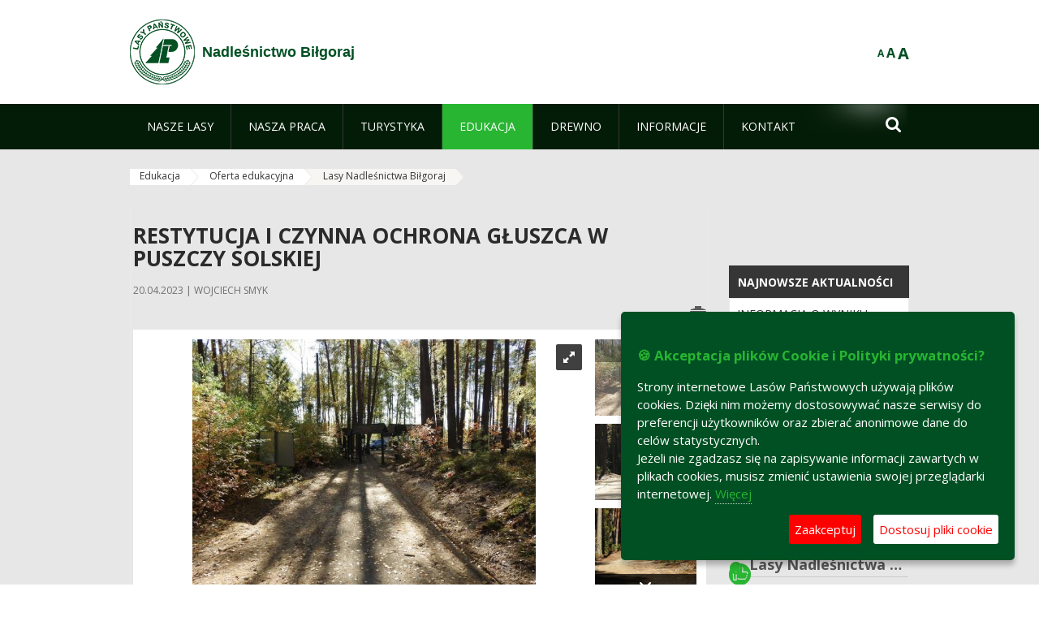

--- FILE ---
content_type: text/html;charset=UTF-8
request_url: https://bilgoraj.lublin.lasy.gov.pl/oferta-edukacyjna/-/asset_publisher/kCS6/content/lasy-nadlesnictwa-bilgoraj
body_size: 21657
content:
























































		<!DOCTYPE html>













































































<html class="aui ltr" dir="ltr" lang="pl-PL">

<head>
    <meta http-equiv="X-UA-Compatible" content="IE=11,10,9,Edge" />
    <meta name="viewport" content="width=device-width, initial-scale=1.0" />

    <title>Lasy Nadleśnictwa Biłgoraj - Oferta edukacyjna - Nadleśnictwo Biłgoraj - Lasy Państwowe</title>
    <link href='https://fonts.googleapis.com/css?family=Open+Sans:300,400,700,800&amp;subset=latin,latin-ext' rel='stylesheet' type='text/css'>

    <script type="text/javascript">
        document.createElement('picture');
    </script>
    <script src="https://bilgoraj.lublin.lasy.gov.pl/nfh-cp-tiles-theme/js/mediaCheck.0.4.6 min.js"></script>
    <script src="https://bilgoraj.lublin.lasy.gov.pl/nfh-cp-tiles-theme/js/picturefill.3.0.2.min.js" async="async"></script>
    <script src="https://bilgoraj.lublin.lasy.gov.pl/nfh-cp-tiles-theme/js/jquery-3.1.0.min.js"></script>
    <script src="https://bilgoraj.lublin.lasy.gov.pl/nfh-cp-tiles-theme/js/jquery-enlightbox.1.1.min.js"></script>
    <script src="https://bilgoraj.lublin.lasy.gov.pl/nfh-cp-tiles-theme/js/jquery.royalslider.9.5.1.min.js"></script>
    <script src="https://bilgoraj.lublin.lasy.gov.pl/nfh-cp-tiles-theme/js/js.cookie.2.0.4.js"></script>
    <script src="https://bilgoraj.lublin.lasy.gov.pl/nfh-cp-tiles-theme/js/jquery.ihavecookies.min.js"></script>
    <script src="https://bilgoraj.lublin.lasy.gov.pl/nfh-cp-tiles-theme/js/nfh-cp.js"></script>

    <script type="text/javascript">

        var _gaq = _gaq || [];
        _gaq.push(['_setAccount', 'UA-32410790-1']);
        _gaq.push(['_setDomainName', 'lasy.gov.pl']);
        _gaq.push(['_trackPageview']);

        (function() {
            var ga = document.createElement('script'); ga.type = 'text/javascript'; ga.async = true;
            ga.src = ('https:' == document.location.protocol ? 'https://ssl' : 'http://www') + '.google-analytics.com/ga.js';
            var s = document.getElementsByTagName('script')[0]; s.parentNode.insertBefore(ga, s);
        })();


        var options = {
            title: '&#x1F36A; Akceptacja plików Cookie i Polityki prywatności?',
            message: 'Strony internetowe Lasów Państwowych używają plików cookies. Dzięki nim możemy dostosowywać nasze serwisy do preferencji użytkowników oraz zbierać anonimowe dane do celów statystycznych.<br/>Jeżeli nie zgadzasz się na zapisywanie informacji zawartych w plikach cookies, musisz zmienić ustawienia swojej przeglądarki internetowej.',
            delay: 600,
            expires: 700,
            link: '/pliki-cookies',
            onAccept: function(){
                var myPreferences = $.fn.ihavecookies.cookie();
                console.log('Yay! The following preferences were saved...');
                console.log(myPreferences);
            },
            uncheckBoxes: true,
            acceptBtnLabel: 'Zaakceptuj ',
            advancedBtnLabel: 'Dostosuj pliki cookie',
            moreInfoLabel: 'Więcej',
            cookieTypesTitle: 'Wybierz, które pliki cookie akceptujesz',
            fixedCookieTypeLabel: 'Niezbędne',
            fixedCookieTypeDesc: 'Pliki cookie niezbędne do prawidłowego działania portalu.',
            cookieTypes: [
                {
                    type: 'Analityka',
                    value: 'analytics',
                    description: 'Pliki Cookie związane z rejestracja startystyk związanych z odwiedzinami na stronach, typami przeglądarek, itp.'
                }
            ]
        }

        $(document).ready(function() {
            $('body').ihavecookies(options);

            $('#ihavecookiesBtn').on('click', function(){
                $('body').ihavecookies(options, 'reinit');
            });
        });

//        function applyColorScheme(name) {
//            var be = $("body");
//            be.removeClass("cs-base");
//            be.removeClass("cs-contrast");
//            be.addClass(name);
//        }
        function applyFontSize(name) {
            var be = $("body");
            be.removeClass("fs-normal");
            be.removeClass("fs-large");
            be.removeClass("fs-extra-large");
            be.addClass(name);
            $(window).trigger('resize'); // refresh slider
        }
    </script>





























































<meta content="text/html; charset=UTF-8" http-equiv="content-type" />





































































	

	

	

	
		<meta content="Nadleśnictwo Biłgoraj swoim zasięgiem obejmuje niemal 17 tyś. ha powierzchni leśnej co stanowi 97% całkowitej powierzchni nadleśnictwa. Sprawuje ponadto nadzór nad ok. 4,2 tyś. ha lasów..." lang="pl-PL" name="description" />
	

	

	
		<meta content="nasze lasy,lasy nadleśnictwa" lang="pl-PL" name="keywords" />
	



<link href="https://bilgoraj.lublin.lasy.gov.pl/nfh-cp-tiles-theme/images/favicon.ico" rel="Shortcut Icon" />





	<link href="https&#x3a;&#x2f;&#x2f;bilgoraj&#x2e;lublin&#x2e;lasy&#x2e;gov&#x2e;pl&#x2f;oferta-edukacyjna&#x2f;-&#x2f;asset_publisher&#x2f;kCS6&#x2f;content&#x2f;lasy-nadlesnictwa-bilgoraj" rel="canonical" />

	

			
				<link href="https&#x3a;&#x2f;&#x2f;bilgoraj&#x2e;lublin&#x2e;lasy&#x2e;gov&#x2e;pl&#x2f;oferta-edukacyjna&#x2f;-&#x2f;asset_publisher&#x2f;kCS6&#x2f;content&#x2f;lasy-nadlesnictwa-bilgoraj" hreflang="x-default" rel="alternate" />
			

			<link href="https&#x3a;&#x2f;&#x2f;bilgoraj&#x2e;lublin&#x2e;lasy&#x2e;gov&#x2e;pl&#x2f;oferta-edukacyjna&#x2f;-&#x2f;asset_publisher&#x2f;kCS6&#x2f;content&#x2f;lasy-nadlesnictwa-bilgoraj" hreflang="pl-PL" rel="alternate" />

	

			

			<link href="https&#x3a;&#x2f;&#x2f;bilgoraj&#x2e;lublin&#x2e;lasy&#x2e;gov&#x2e;pl&#x2f;de&#x2f;oferta-edukacyjna&#x2f;-&#x2f;asset_publisher&#x2f;kCS6&#x2f;content&#x2f;lasy-nadlesnictwa-bilgoraj" hreflang="de-DE" rel="alternate" />

	

			

			<link href="https&#x3a;&#x2f;&#x2f;bilgoraj&#x2e;lublin&#x2e;lasy&#x2e;gov&#x2e;pl&#x2f;en&#x2f;oferta-edukacyjna&#x2f;-&#x2f;asset_publisher&#x2f;kCS6&#x2f;content&#x2f;lasy-nadlesnictwa-bilgoraj" hreflang="en-GB" rel="alternate" />

	





<link class="lfr-css-file" href="https&#x3a;&#x2f;&#x2f;bilgoraj&#x2e;lublin&#x2e;lasy&#x2e;gov&#x2e;pl&#x2f;nfh-cp-tiles-theme&#x2f;css&#x2f;aui&#x2e;css&#x3f;browserId&#x3d;other&#x26;themeId&#x3d;nfhcptilestheme_WAR_nfhcptilestheme&#x26;minifierType&#x3d;css&#x26;languageId&#x3d;pl_PL&#x26;b&#x3d;6210&#x26;t&#x3d;1767876198000" rel="stylesheet" type="text/css" />

<link href="&#x2f;html&#x2f;css&#x2f;main&#x2e;css&#x3f;browserId&#x3d;other&#x26;themeId&#x3d;nfhcptilestheme_WAR_nfhcptilestheme&#x26;minifierType&#x3d;css&#x26;languageId&#x3d;pl_PL&#x26;b&#x3d;6210&#x26;t&#x3d;1441787690000" rel="stylesheet" type="text/css" />









	

				<link href="https://bilgoraj.lublin.lasy.gov.pl/html/portlet/asset_publisher/css/main.css?browserId=other&amp;themeId=nfhcptilestheme_WAR_nfhcptilestheme&amp;minifierType=css&amp;languageId=pl_PL&amp;b=6210&amp;t=1769115918000" rel="stylesheet" type="text/css" />

	

				<link href="https://bilgoraj.lublin.lasy.gov.pl/html/portlet/journal_content/css/main.css?browserId=other&amp;themeId=nfhcptilestheme_WAR_nfhcptilestheme&amp;minifierType=css&amp;languageId=pl_PL&amp;b=6210&amp;t=1769115918000" rel="stylesheet" type="text/css" />

	

				<link href="https://bilgoraj.lublin.lasy.gov.pl/nfh-cp-organizations-portlet/css/main.css?browserId=other&amp;themeId=nfhcptilestheme_WAR_nfhcptilestheme&amp;minifierType=css&amp;languageId=pl_PL&amp;b=6210&amp;t=1769115906000" rel="stylesheet" type="text/css" />

	







<script type="text/javascript">
	// <![CDATA[
		var Liferay = {
			Browser: {
				acceptsGzip: function() {
					return true;
				},
				getMajorVersion: function() {
					return 131.0;
				},
				getRevision: function() {
					return "537.36";
				},
				getVersion: function() {
					return "131.0";
				},
				isAir: function() {
					return false;
				},
				isChrome: function() {
					return true;
				},
				isFirefox: function() {
					return false;
				},
				isGecko: function() {
					return true;
				},
				isIe: function() {
					return false;
				},
				isIphone: function() {
					return false;
				},
				isLinux: function() {
					return false;
				},
				isMac: function() {
					return true;
				},
				isMobile: function() {
					return false;
				},
				isMozilla: function() {
					return false;
				},
				isOpera: function() {
					return false;
				},
				isRtf: function() {
					return true;
				},
				isSafari: function() {
					return true;
				},
				isSun: function() {
					return false;
				},
				isWap: function() {
					return false;
				},
				isWapXhtml: function() {
					return false;
				},
				isWebKit: function() {
					return true;
				},
				isWindows: function() {
					return false;
				},
				isWml: function() {
					return false;
				}
			},

			Data: {
				NAV_SELECTOR: '#navigation',

				isCustomizationView: function() {
					return false;
				},

				notices: [
					null

					

					
				]
			},

			ThemeDisplay: {
				
					getLayoutId: function() {
						return "141";
					},
					getLayoutURL: function() {
						return "https://bilgoraj.lublin.lasy.gov.pl/oferta-edukacyjna";
					},
					getParentLayoutId: function() {
						return "134";
					},
					isPrivateLayout: function() {
						return "false";
					},
					isVirtualLayout: function() {
						return false;
					},
				

				getBCP47LanguageId: function() {
					return "pl-PL";
				},
				getCDNBaseURL: function() {
					return "https://bilgoraj.lublin.lasy.gov.pl";
				},
				getCDNDynamicResourcesHost: function() {
					return "";
				},
				getCDNHost: function() {
					return "";
				},
				getCompanyId: function() {
					return "10097";
				},
				getCompanyGroupId: function() {
					return "20183917";
				},
				getDefaultLanguageId: function() {
					return "pl_PL";
				},
				getDoAsUserIdEncoded: function() {
					return "";
				},
				getLanguageId: function() {
					return "pl_PL";
				},
				getParentGroupId: function() {
					return "10651";
				},
				getPathContext: function() {
					return "";
				},
				getPathImage: function() {
					return "/image";
				},
				getPathJavaScript: function() {
					return "/html/js";
				},
				getPathMain: function() {
					return "/c";
				},
				getPathThemeImages: function() {
					return "https://bilgoraj.lublin.lasy.gov.pl/nfh-cp-tiles-theme/images";
				},
				getPathThemeRoot: function() {
					return "/nfh-cp-tiles-theme";
				},
				getPlid: function() {
					return "22009167";
				},
				getPortalURL: function() {
					return "https://bilgoraj.lublin.lasy.gov.pl";
				},
				getPortletSetupShowBordersDefault: function() {
					return true;
				},
				getScopeGroupId: function() {
					return "10651";
				},
				getScopeGroupIdOrLiveGroupId: function() {
					return "10651";
				},
				getSessionId: function() {
					
						
						
							return "";
						
					
				},
				getSiteGroupId: function() {
					return "10651";
				},
				getURLControlPanel: function() {
					return "/group/control_panel?refererPlid=22009167";
				},
				getURLHome: function() {
					return "https\x3a\x2f\x2fbilgoraj\x2elublin\x2elasy\x2egov\x2epl\x2fweb\x2fguest";
				},
				getUserId: function() {
					return "10105";
				},
				getUserName: function() {
					
						
						
							return "";
						
					
				},
				isAddSessionIdToURL: function() {
					return false;
				},
				isFreeformLayout: function() {
					return false;
				},
				isImpersonated: function() {
					return false;
				},
				isSignedIn: function() {
					return false;
				},
				isStateExclusive: function() {
					return false;
				},
				isStateMaximized: function() {
					return false;
				},
				isStatePopUp: function() {
					return false;
				}
			},

			PropsValues: {
				NTLM_AUTH_ENABLED: false
			}
		};

		var themeDisplay = Liferay.ThemeDisplay;

		

		Liferay.AUI = {
			getAvailableLangPath: function() {
				return 'available_languages.jsp?browserId=other&themeId=nfhcptilestheme_WAR_nfhcptilestheme&colorSchemeId=01&minifierType=js&languageId=pl_PL&b=6210&t=1769115908000';
			},
			getCombine: function() {
				return true;
			},
			getComboPath: function() {
				return '/combo/?browserId=other&minifierType=&languageId=pl_PL&b=6210&t=1769115908000&';
			},
			getFilter: function() {
				
					
						return 'min';
					
					
					
				
			},
			getJavaScriptRootPath: function() {
				return '/html/js';
			},
			getLangPath: function() {
				return 'aui_lang.jsp?browserId=other&themeId=nfhcptilestheme_WAR_nfhcptilestheme&colorSchemeId=01&minifierType=js&languageId=pl_PL&b=6210&t=1769115908000';
			},
			getStaticResourceURLParams: function() {
				return '?browserId=other&minifierType=&languageId=pl_PL&b=6210&t=1769115908000';
			}
		};

		Liferay.authToken = 'TYEKY73q';

		

		Liferay.currentURL = '\x2foferta-edukacyjna\x2f-\x2fasset_publisher\x2fkCS6\x2fcontent\x2flasy-nadlesnictwa-bilgoraj';
		Liferay.currentURLEncoded = '\x252Foferta-edukacyjna\x252F-\x252Fasset_publisher\x252FkCS6\x252Fcontent\x252Flasy-nadlesnictwa-bilgoraj';
	// ]]>
</script>


	
		
			
				<script src="/html/js/barebone.jsp?browserId=other&amp;themeId=nfhcptilestheme_WAR_nfhcptilestheme&amp;colorSchemeId=01&amp;minifierType=js&amp;minifierBundleId=javascript.barebone.files&amp;languageId=pl_PL&amp;b=6210&amp;t=1769115908000" type="text/javascript"></script>
			
			
		
	
	


<script type="text/javascript">
	// <![CDATA[
		

			

			
				Liferay.Portlet.list = ['101_INSTANCE_1M8a', '101_INSTANCE_x9eK', '101_INSTANCE_kCS6', 'nfhcpfooterarticle1', 'nfhcpfooterarticle2', 'nfhcpfooterarticle3', 'nfhcpdivisions_WAR_nfhcporganizationsportlet', 'nfhcplanguage', 'nfhcpdivisionsmobile_WAR_nfhcporganizationsportlet'];
			
		

		

		
	// ]]>
</script>





	
		

			

			
		
		
	



	
		
		

			

			
		
	










	









	
	<meta property="og:type" content="article">
	<meta property="og:title" content="Restytucja i czynna ochrona głuszca w Puszczy Solskiej">
	<meta property="og:description" content="">
	
		<meta property="og:image" content="/image/journal/article?img_id=46394201&t=1681975190350">
	

	<meta property="og:type" content="article">
	<meta property="og:title" content="Oferta edukacyjna">
	<meta property="og:description" content="Nadleśnictwo Biłgoraj posiada szeroką ofertę edukacyjną w postaci ścieżek edukacyjnych z wieloma przystankami, ścieżek turystycznych rowerowych i pieszych oraz miejsc na ogniska.">
	
		<meta property="og:image" content="/image/journal/article?img_id=34541972&t=1537968277711">
	

	<meta property="og:type" content="article">
	<meta property="og:title" content="Lasy Nadleśnictwa Biłgoraj">
	<meta property="og:description" content="Nadleśnictwo Biłgoraj swoim zasięgiem obejmuje niemal 17 tyś. ha powierzchni leśnej co stanowi 97% całkowitej powierzchni nadleśnictwa. Sprawuje ponadto nadzór nad ok. 4,2 tyś. ha lasów niestanowiących własności Skarbu Państwa.">
	
		<meta property="og:image" content="/image/journal/article?img_id=50944523&t=1736418837179">
	






<link class="lfr-css-file" href="https&#x3a;&#x2f;&#x2f;bilgoraj&#x2e;lublin&#x2e;lasy&#x2e;gov&#x2e;pl&#x2f;nfh-cp-tiles-theme&#x2f;css&#x2f;main&#x2e;css&#x3f;browserId&#x3d;other&#x26;themeId&#x3d;nfhcptilestheme_WAR_nfhcptilestheme&#x26;minifierType&#x3d;css&#x26;languageId&#x3d;pl_PL&#x26;b&#x3d;6210&#x26;t&#x3d;1767876198000" rel="stylesheet" type="text/css" />








	<style type="text/css">

		

			

		

			

				

					

#p_p_id_101_INSTANCE_x9eK_ .portlet {
border-width:;
border-style:
}




				

			

		

			

				

					

#p_p_id_101_INSTANCE_kCS6_ .portlet {
border-width:;
border-style:
}




				

			

		

			

		

			

		

			

		

			

		

			

		

			

		

			

		

	</style>



</head>

<body class="cs-base yui3-skin-sam controls-visible signed-out public-page organization-site group-10651 cz-pklp-app">
    <script type="text/javascript">
        var fs = Cookies.get("fbsFontSize");
        if (fs) {
            applyFontSize(fs);
        }

        function setFontSize(name) {
            // definicja funkcji applyFontSize w head
            applyFontSize(name);
            Cookies.set("fbsFontSize", name);
        }
    </script>

    <a href="#main-content" id="skip-to-content">Przejdź do treści</a>

    


























































































































    <div id="page">

        <header id="header" class="$header_css_class" role="banner">
            <div id="header-table">
                <div id="header-organization">
                    <a href="https://bilgoraj.lublin.lasy.gov.pl" title="Nadleśnictwo Biłgoraj" class="logo">
                        <picture>
                                <!--[if IE 9]><video style="display: none;"><![endif]-->
                                <source srcset="https://bilgoraj.lublin.lasy.gov.pl/nfh-cp-tiles-theme/images/nfh-cp/logo-80x80.png" media="(max-width: 979px)" />
                                <source srcset="https://bilgoraj.lublin.lasy.gov.pl/nfh-cp-tiles-theme/images/nfh-cp/logo-80x80.png" media="(min-width: 980px)" />
                                <!--[if IE 9]></video><![endif]-->
                                <img srcset="https://bilgoraj.lublin.lasy.gov.pl/nfh-cp-tiles-theme/images/nfh-cp/logo-80x80.png" alt="Logo" />
                        </picture>
                    </a>
                    <a href="https://bilgoraj.lublin.lasy.gov.pl" title="Nadleśnictwo Biłgoraj" class="name"><span>Nadleśnictwo Biłgoraj</span></a>
                </div>
                <div id="header-banner">
                    <a href="https://www.lasy.gov.pl/" target="_blank"><img alt="Lasy Państwowe" src="https://bilgoraj.lublin.lasy.gov.pl/nfh-cp-tiles-theme/images/nfh-cp/banner-180x44.png"/></a>
                </div>
                <div id="header-localization">
                    <ul id="header-accessability">
                        <li id="button-normal-font" title="normal-font"><button href="#" onclick="setFontSize('fs-normal');return false;">A</button></li>
                        <li id="button-large-font" title="large-font"><button href="#" onclick="setFontSize('fs-large');return false;">A</button></li>
                        <li id="button-extra-large-font" title="extra-large-font"><button href="#" onclick="setFontSize('fs-extra-large');return false;">A</button></li>
                    </ul>
                    



























































	

	<div class="portlet-boundary portlet-boundary_nfhcplanguage_  portlet-static portlet-static-end portlet-borderless portlet-language " id="p_p_id_nfhcplanguage_" >
		<span id="p_nfhcplanguage"></span>



	
	
	

		


























































	
	
	
	
	

		

		
			
			

				

				<div class="portlet-borderless-container" >
					

					


	<div class="portlet-body">



	
		
			
			
				
					



















































































































































































	

				

				
					
					
						


	
	
		






























































































































	
	

		

	

	

					
				
			
		
	
	



	</div>

				</div>

				
			
		
	


	







	</div>





                </div>
            </div>
            <div id="header-buttons" role="presentation">
                <a id="header-button-select-organization" href="#" class="button"><span><span>Wybierz nadleśnictwo</span></span></a>
                <a id="header-button-search" href="#" class="button"><span><span class="fa fa-2x">&#xf002;</span><br/><span>Szukaj</span></span></a>
                <a id="header-button-navigation" href="#" class="button"><span><span class="fa fa-2x">&#xf0c9;</span><br/><span>Menu</span></span></a>
            </div>
            <div id="header-divisions" class="open" role="presentation">
                



























































	

	<div class="portlet-boundary portlet-boundary_nfhcpdivisionsmobile_WAR_nfhcporganizationsportlet_  portlet-static portlet-static-end portlet-borderless nfh-divisions-portlet " id="p_p_id_nfhcpdivisionsmobile_WAR_nfhcporganizationsportlet_" >
		<span id="p_nfhcpdivisionsmobile_WAR_nfhcporganizationsportlet"></span>



	
	
	

		

			
				
					


























































	
	
	
	
	

		

		
			
			

				

				<div class="portlet-borderless-container" >
					

					


	<div class="portlet-body">



	
		
			
			
				
					



















































































































































































	

				

				
					
					
						


	

		











































 



<div class="divisions tile-1h">

    <div class="subtitle"><span>Nadleśnictwa i inne</span></div>

    











































































<div class="control-group input-select-wrapper">
	

	

	<select class="aui-field-select"  id="_nfhcpdivisionsmobile_WAR_nfhcporganizationsportlet_divisions"  name="_nfhcpdivisionsmobile_WAR_nfhcporganizationsportlet_divisions"   title="divisions"  >
		

		
        







































































<option class=""    value=""  >


	Wybierz
</option>
        
        







































































<option class=""    value="/web/rdlp_lublin"  >


	Regionalna Dyrekcja Lasów Państwowych w Lublinie
</option>
        
        







































































<option class=""    value="/web/biala_podlaska"  >


	Nadleśnictwo Biała Podlaska
</option>
        
        







































































<option class=""    value="/web/bilgoraj"  >


	Nadleśnictwo Biłgoraj
</option>
        
        







































































<option class=""    value="/web/chelm"  >


	Nadleśnictwo Chełm
</option>
        
        







































































<option class=""    value="/web/chotylow"  >


	Nadleśnictwo Chotyłów
</option>
        
        







































































<option class=""    value="/web/goscieradow"  >


	Nadleśnictwo Gościeradów
</option>
        
        







































































<option class=""    value="/web/janow_lubelski"  >


	Nadleśnictwo Janów Lubelski
</option>
        
        







































































<option class=""    value="/web/jozefow"  >


	Nadleśnictwo Józefów
</option>
        
        







































































<option class=""    value="/web/krasnystaw"  >


	Nadleśnictwo Krasnystaw
</option>
        
        







































































<option class=""    value="/web/krasnik"  >


	Nadleśnictwo Kraśnik
</option>
        
        







































































<option class=""    value="/web/lubartow"  >


	Nadleśnictwo Lubartów
</option>
        
        







































































<option class=""    value="/web/mircze"  >


	Nadleśnictwo Mircze
</option>
        
        







































































<option class=""    value="/web/miedzyrzec"  >


	Nadleśnictwo Międzyrzec
</option>
        
        







































































<option class=""    value="/web/nowa_deba"  >


	Nadleśnictwo Nowa Dęba
</option>
        
        







































































<option class=""    value="/web/parczew"  >


	Nadleśnictwo Parczew
</option>
        
        







































































<option class=""    value="/web/pulawy"  >


	Nadleśnictwo Puławy
</option>
        
        







































































<option class=""    value="/web/radzyn"  >


	Nadleśnictwo Radzyń Podlaski
</option>
        
        







































































<option class=""    value="/web/rozwadow"  >


	Nadleśnictwo Rozwadów
</option>
        
        







































































<option class=""    value="/web/rudnik"  >


	Nadleśnictwo Rudnik
</option>
        
        







































































<option class=""    value="/web/sarnaki"  >


	Nadleśnictwo Sarnaki
</option>
        
        







































































<option class=""    value="/web/sobibor"  >


	Nadleśnictwo Sobibór
</option>
        
        







































































<option class=""    value="/web/strzelce"  >


	Nadleśnictwo Strzelce
</option>
        
        







































































<option class=""    value="/web/tomaszow"  >


	Nadleśnictwo Tomaszów
</option>
        
        







































































<option class=""    value="/web/wlodawa"  >


	Nadleśnictwo Włodawa
</option>
        
        







































































<option class=""    value="/web/zwierzyniec"  >


	Nadleśnictwo Zwierzyniec
</option>
        
        







































































<option class=""    value="/web/swidnik"  >


	Nadleśnictwo Świdnik
</option>
        
    











































































	</select>

	

	
</div>

    <div class="button-holder">
        <a class="button button-go">
            <span class="text">Przejdź</span><span class="icon fa fa-2x">&#xf105;</span>
        </a>
    </div>
</div>

	
	

					
				
			
		
	
	



	</div>

				</div>

				
			
		
	

				
				
			

		

	







	</div>





            </div>
        </header>

        <div id="navigation-top">

<nav class="sort-pages modify-pages" role="navigation">

    <ul aria-label="Strony witryny" role="menubar" class="level-1">

                <li  class=" has-children" id="layout_100" role="presentation">
                    <a tabindex="0" aria-labelledby="layout_100"  href="https&#x3a;&#x2f;&#x2f;bilgoraj&#x2e;lublin&#x2e;lasy&#x2e;gov&#x2e;pl&#x2f;nasze-lasy"  role="menuitem"><span>























































 Nasze lasy</span></a>
                        <a tabindex="-1" href="#" class="toggle-navigation-button"><span class="fa"></span></a>
                        <ul role="menu" class="level-2">

                                <li  class="" id="layout_101" role="presentation">
                                    <a tabindex="0" aria-labelledby="layout_101" href="https&#x3a;&#x2f;&#x2f;bilgoraj&#x2e;lublin&#x2e;lasy&#x2e;gov&#x2e;pl&#x2f;lasy-nadlesnictwa"  role="menuitem">Lasy nadleśnictwa </a>
                                </li>

                                <li  class="" id="layout_102" role="presentation">
                                    <a tabindex="0" aria-labelledby="layout_102" href="https&#x3a;&#x2f;&#x2f;bilgoraj&#x2e;lublin&#x2e;lasy&#x2e;gov&#x2e;pl&#x2f;lasy-regionu"  role="menuitem">Lasy regionu </a>
                                </li>

                                <li  class="" id="layout_248" role="presentation">
                                    <a tabindex="0" aria-labelledby="layout_248" href="https&#x3a;&#x2f;&#x2f;bilgoraj&#x2e;lublin&#x2e;lasy&#x2e;gov&#x2e;pl&#x2f;polskie-lasy"  role="menuitem">Polskie lasy </a>
                                </li>

                                <li  class="" id="layout_105" role="presentation">
                                    <a tabindex="0" aria-labelledby="layout_105" href="http&#x3a;&#x2f;&#x2f;www&#x2e;lasy&#x2e;gov&#x2e;pl&#x2f;mapa" target="_blank" role="menuitem">Mapa(y) lasów  <span class="hide-accessible">(otwiera nowe okno)</span> </a>
                                </li>

                                <li  class=" last" id="layout_249" role="presentation">
                                    <a tabindex="0" aria-labelledby="layout_249" href="https&#x3a;&#x2f;&#x2f;bilgoraj&#x2e;lublin&#x2e;lasy&#x2e;gov&#x2e;pl&#x2f;pgl-lasy-panstwowe"  role="menuitem">PGL Lasy Państwowe </a>
                                </li>
                        </ul>
                </li>

                <li  class=" has-children" id="layout_106" role="presentation">
                    <a tabindex="0" aria-labelledby="layout_106"  href="https&#x3a;&#x2f;&#x2f;bilgoraj&#x2e;lublin&#x2e;lasy&#x2e;gov&#x2e;pl&#x2f;nasza-praca"  role="menuitem"><span>























































 Nasza praca</span></a>
                        <a tabindex="-1" href="#" class="toggle-navigation-button"><span class="fa"></span></a>
                        <ul role="menu" class="level-2">

                                <li  class=" has-children" id="layout_107" role="presentation">
                                    <a tabindex="0" aria-labelledby="layout_107" href="https&#x3a;&#x2f;&#x2f;bilgoraj&#x2e;lublin&#x2e;lasy&#x2e;gov&#x2e;pl&#x2f;o-nadlesnictwie"  role="menuitem">O nadleśnictwie </a>
                                        <a tabindex="-1" href="#" class="toggle-navigation-button"><span class="fa"></span></a>
                                        <ul role="menu" class="level-3">

                                                <li  class="" id="layout_108" role="presentation">
                                                    <a tabindex="0" aria-labelledby="layout_108" href="https&#x3a;&#x2f;&#x2f;bilgoraj&#x2e;lublin&#x2e;lasy&#x2e;gov&#x2e;pl&#x2f;polozenie"  role="menuitem">Położenie </a>
                                                </li>

                                                <li  class="" id="layout_109" role="presentation">
                                                    <a tabindex="0" aria-labelledby="layout_109" href="https&#x3a;&#x2f;&#x2f;bilgoraj&#x2e;lublin&#x2e;lasy&#x2e;gov&#x2e;pl&#x2f;galeria-zdjec"  role="menuitem">Galeria zdjęć </a>
                                                </li>

                                                <li  class="" id="layout_110" role="presentation">
                                                    <a tabindex="0" aria-labelledby="layout_110" href="https&#x3a;&#x2f;&#x2f;bilgoraj&#x2e;lublin&#x2e;lasy&#x2e;gov&#x2e;pl&#x2f;historia"  role="menuitem">Historia </a>
                                                </li>

                                                <li  class="" id="layout_111" role="presentation">
                                                    <a tabindex="0" aria-labelledby="layout_111" href="https&#x3a;&#x2f;&#x2f;bilgoraj&#x2e;lublin&#x2e;lasy&#x2e;gov&#x2e;pl&#x2f;organizacja-nadlesnictwa"  role="menuitem">Organizacja nadleśnictwa </a>
                                                </li>

                                                <li  class=" has-children" id="layout_112" role="presentation">
                                                    <a tabindex="0" aria-labelledby="layout_112" href="https&#x3a;&#x2f;&#x2f;bilgoraj&#x2e;lublin&#x2e;lasy&#x2e;gov&#x2e;pl&#x2f;projekty-i-fundusze"  role="menuitem">Projekty i fundusze </a>
                                                        <a tabindex="-1" href="#" class="toggle-navigation-button"><span class="fa"></span></a>
                                                        <ul role="menu" class="level-4">
    
                                                                <li  class="" id="layout_277" role="presentation">
                                                                    <a tabindex="0" aria-labelledby="layout_277" href="https&#x3a;&#x2f;&#x2f;bilgoraj&#x2e;lublin&#x2e;lasy&#x2e;gov&#x2e;pl&#x2f;restytucja-i-czynna-ochrona-gluszca-w-puszczy-solskiej-2018-2022"  role="menuitem">Restytucja i czynna ochrona głuszca w Puszczy Solskiej 2018-2021 </a>
                                                                </li>
    
                                                                <li  class="" id="layout_275" role="presentation">
                                                                    <a tabindex="0" aria-labelledby="layout_275" href="https&#x3a;&#x2f;&#x2f;bilgoraj&#x2e;lublin&#x2e;lasy&#x2e;gov&#x2e;pl&#x2f;ochrona-gluszca-w-nadlesnictwie-bilgoraj-w-latach-2011-2013"  role="menuitem">Ochrona głuszca w Nadleśnictwie Biłgoraj w latach 2011-2013 </a>
                                                                </li>
    
                                                                <li  class=" last" id="layout_276" role="presentation">
                                                                    <a tabindex="0" aria-labelledby="layout_276" href="https&#x3a;&#x2f;&#x2f;bilgoraj&#x2e;lublin&#x2e;lasy&#x2e;gov&#x2e;pl&#x2f;kanalizowanie-i-organizowanie-ruchu-turystycznego-w-nadlesnictwie-bilgoraj-w-celu-zmniejszenia-presji-turystycznej-na-ostoje-gluszca"  role="menuitem">Kanalizowanie i organizowanie ruchu turystycznego w Nadleśnictwie Biłgoraj w celu  zmniejszenia presji turystycznej na ostoje głuszca 2009-2010 </a>
                                                                </li>
                                                        </ul>
                                                </li>

                                                <li  class=" last" id="layout_293" role="presentation">
                                                    <a tabindex="0" aria-labelledby="layout_293" href="https&#x3a;&#x2f;&#x2f;bilgoraj&#x2e;lublin&#x2e;lasy&#x2e;gov&#x2e;pl&#x2f;wewnetrzna-procedura-dokonywania-zgloszen-naruszen-prawa"  role="menuitem">Wewnętrzna procedura dokonywania zgłoszeń naruszeń prawa </a>
                                                </li>
                                        </ul>
                                </li>

                                <li  class="" id="layout_113" role="presentation">
                                    <a tabindex="0" aria-labelledby="layout_113" href="https&#x3a;&#x2f;&#x2f;bilgoraj&#x2e;lublin&#x2e;lasy&#x2e;gov&#x2e;pl&#x2f;zasoby-lesne"  role="menuitem">Zasoby leśne </a>
                                </li>

                                <li  class="" id="layout_114" role="presentation">
                                    <a tabindex="0" aria-labelledby="layout_114" href="https&#x3a;&#x2f;&#x2f;bilgoraj&#x2e;lublin&#x2e;lasy&#x2e;gov&#x2e;pl&#x2f;hodowla-lasu"  role="menuitem">Hodowla lasu </a>
                                </li>

                                <li  class="" id="layout_115" role="presentation">
                                    <a tabindex="0" aria-labelledby="layout_115" href="https&#x3a;&#x2f;&#x2f;bilgoraj&#x2e;lublin&#x2e;lasy&#x2e;gov&#x2e;pl&#x2f;ochrona-lasu"  role="menuitem">Ochrona lasu </a>
                                </li>

                                <li  class="" id="layout_116" role="presentation">
                                    <a tabindex="0" aria-labelledby="layout_116" href="https&#x3a;&#x2f;&#x2f;bilgoraj&#x2e;lublin&#x2e;lasy&#x2e;gov&#x2e;pl&#x2f;uzytkowanie-lasu"  role="menuitem">Użytkowanie lasu </a>
                                </li>

                                <li  class="" id="layout_117" role="presentation">
                                    <a tabindex="0" aria-labelledby="layout_117" href="https&#x3a;&#x2f;&#x2f;bilgoraj&#x2e;lublin&#x2e;lasy&#x2e;gov&#x2e;pl&#x2f;urzadzanie-lasu"  role="menuitem">Urządzanie lasu </a>
                                </li>

                                <li  class="" id="layout_118" role="presentation">
                                    <a tabindex="0" aria-labelledby="layout_118" href="https&#x3a;&#x2f;&#x2f;bilgoraj&#x2e;lublin&#x2e;lasy&#x2e;gov&#x2e;pl&#x2f;lowiectwo"  role="menuitem">Łowiectwo </a>
                                </li>

                                <li  class=" has-children" id="layout_119" role="presentation">
                                    <a tabindex="0" aria-labelledby="layout_119" href="https&#x3a;&#x2f;&#x2f;bilgoraj&#x2e;lublin&#x2e;lasy&#x2e;gov&#x2e;pl&#x2f;ochrona-przyrody"  role="menuitem">Ochrona przyrody </a>
                                        <a tabindex="-1" href="#" class="toggle-navigation-button"><span class="fa"></span></a>
                                        <ul role="menu" class="level-3">

                                                <li  class="" id="layout_120" role="presentation">
                                                    <a tabindex="0" aria-labelledby="layout_120" href="https&#x3a;&#x2f;&#x2f;bilgoraj&#x2e;lublin&#x2e;lasy&#x2e;gov&#x2e;pl&#x2f;rezerwaty-przyrody"  role="menuitem">Rezerwaty przyrody </a>
                                                </li>

                                                <li  class="" id="layout_121" role="presentation">
                                                    <a tabindex="0" aria-labelledby="layout_121" href="https&#x3a;&#x2f;&#x2f;bilgoraj&#x2e;lublin&#x2e;lasy&#x2e;gov&#x2e;pl&#x2f;parki-krajobrazowe"  role="menuitem">Parki krajobrazowe </a>
                                                </li>

                                                <li  class="" id="layout_123" role="presentation">
                                                    <a tabindex="0" aria-labelledby="layout_123" href="https&#x3a;&#x2f;&#x2f;bilgoraj&#x2e;lublin&#x2e;lasy&#x2e;gov&#x2e;pl&#x2f;obszary-natura-2000"  role="menuitem">Obszary Natura 2000 </a>
                                                </li>

                                                <li  class="" id="layout_124" role="presentation">
                                                    <a tabindex="0" aria-labelledby="layout_124" href="https&#x3a;&#x2f;&#x2f;bilgoraj&#x2e;lublin&#x2e;lasy&#x2e;gov&#x2e;pl&#x2f;pomniki-przyrody"  role="menuitem">Pomniki przyrody </a>
                                                </li>

                                                <li  class=" last" id="layout_190" role="presentation">
                                                    <a tabindex="0" aria-labelledby="layout_190" href="https&#x3a;&#x2f;&#x2f;bilgoraj&#x2e;lublin&#x2e;lasy&#x2e;gov&#x2e;pl&#x2f;ochrona-gatunkowa"  role="menuitem">Ochrona gatunkowa </a>
                                                </li>
                                        </ul>
                                </li>

                                <li  class=" has-children" id="layout_126" role="presentation">
                                    <a tabindex="0" aria-labelledby="layout_126" href="https&#x3a;&#x2f;&#x2f;bilgoraj&#x2e;lublin&#x2e;lasy&#x2e;gov&#x2e;pl&#x2f;certyfikaty"  role="menuitem">Certyfikaty </a>
                                        <a tabindex="-1" href="#" class="toggle-navigation-button"><span class="fa"></span></a>
                                        <ul role="menu" class="level-3">

                                                <li  class=" last" id="layout_297" role="presentation">
                                                    <a tabindex="0" aria-labelledby="layout_297" href="https&#x3a;&#x2f;&#x2f;bilgoraj&#x2e;lublin&#x2e;lasy&#x2e;gov&#x2e;pl&#x2f;konsultacje-spoleczne-obszary-hcv-i-powierzchnie-referencyjne"  role="menuitem">Obszary HCV i powierzchnie referencyjne </a>
                                                </li>
                                        </ul>
                                </li>

                                <li  class=" last" id="layout_127" role="presentation">
                                    <a tabindex="0" aria-labelledby="layout_127" href="https&#x3a;&#x2f;&#x2f;bilgoraj&#x2e;lublin&#x2e;lasy&#x2e;gov&#x2e;pl&#x2f;nadzor-nad-lasami-niepanstwowymi"  role="menuitem">Nadzór nad lasami niepaństwowymi </a>
                                </li>
                        </ul>
                </li>

                <li  class=" has-children" id="layout_128" role="presentation">
                    <a tabindex="0" aria-labelledby="layout_128"  href="https&#x3a;&#x2f;&#x2f;bilgoraj&#x2e;lublin&#x2e;lasy&#x2e;gov&#x2e;pl&#x2f;turystyka"  role="menuitem"><span>























































 Turystyka</span></a>
                        <a tabindex="-1" href="#" class="toggle-navigation-button"><span class="fa"></span></a>
                        <ul role="menu" class="level-2">

                                <li  class="" id="layout_129" role="presentation">
                                    <a tabindex="0" aria-labelledby="layout_129" href="https&#x3a;&#x2f;&#x2f;czaswlas&#x2e;pl&#x2f;mapa&#x3f;search&#x3d;1&#x26;s_noclegi&#x3d;1&#x26;s_biwaki&#x3d;1&#x26;s_edukacyjne&#x3d;1&#x26;s_nazwa&#x3d;&#x26;m_zoom&#x3d;7&#x26;m_lat&#x3d;52&#x2e;918899999999994&#x26;m_lng&#x3d;19&#x2e;13340000000001" target="_blank" role="menuitem">Miejsca i obiekty w Polsce  <span class="hide-accessible">(otwiera nowe okno)</span> </a>
                                </li>

                                <li  class="" id="layout_278" role="presentation">
                                    <a tabindex="0" aria-labelledby="layout_278" href="https&#x3a;&#x2f;&#x2f;bilgoraj&#x2e;lublin&#x2e;lasy&#x2e;gov&#x2e;pl&#x2f;miejsca-i-obiekty-na-terenie-nadlesnictwa-bilgoraj"  role="menuitem">Miejsca i obiekty na terenie Nadleśnictwa Biłgoraj </a>
                                </li>

                                <li  class="" id="layout_130" role="presentation">
                                    <a tabindex="0" aria-labelledby="layout_130" href="https&#x3a;&#x2f;&#x2f;czaswlas&#x2e;pl&#x2f;wyprawy&#x2f;&#x3f;p&#x3d;1" target="_blank" role="menuitem">Warto zobaczyć  <span class="hide-accessible">(otwiera nowe okno)</span> </a>
                                </li>

                                <li  class="" id="layout_131" role="presentation">
                                    <a tabindex="0" aria-labelledby="layout_131" href="https&#x3a;&#x2f;&#x2f;czaswlas&#x2e;pl&#x2f;&#x3f;id&#x3d;c81e728d9d4c2f636f067f89cc14862c" target="_blank" role="menuitem">Znajdź na mapie  <span class="hide-accessible">(otwiera nowe okno)</span> </a>
                                </li>

                                <li  class=" has-children" id="layout_250" role="presentation">
                                    <a tabindex="0" aria-labelledby="layout_250" href="https&#x3a;&#x2f;&#x2f;bilgoraj&#x2e;lublin&#x2e;lasy&#x2e;gov&#x2e;pl&#x2f;pomysly-na-wypoczynek"  role="menuitem">Pomysły na wypoczynek </a>
                                        <a tabindex="-1" href="#" class="toggle-navigation-button"><span class="fa"></span></a>
                                        <ul role="menu" class="level-3">

                                                <li  class="" id="layout_251" role="presentation">
                                                    <a tabindex="0" aria-labelledby="layout_251" href="https&#x3a;&#x2f;&#x2f;bilgoraj&#x2e;lublin&#x2e;lasy&#x2e;gov&#x2e;pl&#x2f;bieganie"  role="menuitem">Bieganie </a>
                                                </li>

                                                <li  class="" id="layout_252" role="presentation">
                                                    <a tabindex="0" aria-labelledby="layout_252" href="https&#x3a;&#x2f;&#x2f;bilgoraj&#x2e;lublin&#x2e;lasy&#x2e;gov&#x2e;pl&#x2f;biegi-na-orientacje"  role="menuitem">Biegi na orientację </a>
                                                </li>

                                                <li  class="" id="layout_253" role="presentation">
                                                    <a tabindex="0" aria-labelledby="layout_253" href="https&#x3a;&#x2f;&#x2f;bilgoraj&#x2e;lublin&#x2e;lasy&#x2e;gov&#x2e;pl&#x2f;geocaching"  role="menuitem">Geocaching </a>
                                                </li>

                                                <li  class="" id="layout_254" role="presentation">
                                                    <a tabindex="0" aria-labelledby="layout_254" href="https&#x3a;&#x2f;&#x2f;bilgoraj&#x2e;lublin&#x2e;lasy&#x2e;gov&#x2e;pl&#x2f;jazda-konna"  role="menuitem">Jazda konna </a>
                                                </li>

                                                <li  class="" id="layout_255" role="presentation">
                                                    <a tabindex="0" aria-labelledby="layout_255" href="https&#x3a;&#x2f;&#x2f;bilgoraj&#x2e;lublin&#x2e;lasy&#x2e;gov&#x2e;pl&#x2f;narciarstwo-biegowe"  role="menuitem">Narciarstwo biegowe </a>
                                                </li>

                                                <li  class="" id="layout_256" role="presentation">
                                                    <a tabindex="0" aria-labelledby="layout_256" href="https&#x3a;&#x2f;&#x2f;bilgoraj&#x2e;lublin&#x2e;lasy&#x2e;gov&#x2e;pl&#x2f;nordic-walking"  role="menuitem">Nordic walking </a>
                                                </li>

                                                <li  class=" last" id="layout_257" role="presentation">
                                                    <a tabindex="0" aria-labelledby="layout_257" href="https&#x3a;&#x2f;&#x2f;bilgoraj&#x2e;lublin&#x2e;lasy&#x2e;gov&#x2e;pl&#x2f;psie-zaprzegi"  role="menuitem">Psie zaprzęgi </a>
                                                </li>
                                        </ul>
                                </li>

                                <li  class="" id="layout_283" role="presentation">
                                    <a tabindex="0" aria-labelledby="layout_283" href="https&#x3a;&#x2f;&#x2f;bilgoraj&#x2e;lublin&#x2e;lasy&#x2e;gov&#x2e;pl&#x2f;program-zanocuj-w-lesie-"  role="menuitem">Program &#034;Zanocuj w lesie&#034; </a>
                                </li>

                                <li  class=" last" id="layout_281" role="presentation">
                                    <a tabindex="0" aria-labelledby="layout_281" href="https&#x3a;&#x2f;&#x2f;bilgoraj&#x2e;lublin&#x2e;lasy&#x2e;gov&#x2e;pl&#x2f;wycieczka-do-lasu-o-czym-nalezy-pamietac"  role="menuitem">Wycieczka do lasu - o czym nalezy pamietać </a>
                                </li>
                        </ul>
                </li>

                <li aria-selected='true' class="selected has-children" id="layout_134" role="presentation">
                    <a tabindex="0" aria-labelledby="layout_134" aria-haspopup='true' href="https&#x3a;&#x2f;&#x2f;bilgoraj&#x2e;lublin&#x2e;lasy&#x2e;gov&#x2e;pl&#x2f;edukacja"  role="menuitem"><span>























































 Edukacja</span></a>
                        <a tabindex="-1" href="#" class="toggle-navigation-button"><span class="fa"></span></a>
                        <ul role="menu" class="level-2">

                                <li  class=" has-children" id="layout_135" role="presentation">
                                    <a tabindex="0" aria-labelledby="layout_135" href="https&#x3a;&#x2f;&#x2f;bilgoraj&#x2e;lublin&#x2e;lasy&#x2e;gov&#x2e;pl&#x2f;las-rysia-erysia"  role="menuitem">Las Rysia eRysia </a>
                                        <a tabindex="-1" href="#" class="toggle-navigation-button"><span class="fa"></span></a>
                                        <ul role="menu" class="level-3">

                                                <li  class="" id="layout_136" role="presentation">
                                                    <a tabindex="0" aria-labelledby="layout_136" href="http&#x3a;&#x2f;&#x2f;dzieci&#x2e;erys&#x2e;pl&#x2f;gry_i_zabawy" target="_blank" role="menuitem">Gry  <span class="hide-accessible">(otwiera nowe okno)</span> </a>
                                                </li>

                                                <li  class="" id="layout_137" role="presentation">
                                                    <a tabindex="0" aria-labelledby="layout_137" href="http&#x3a;&#x2f;&#x2f;mlodziez&#x2e;erys&#x2e;pl&#x2f;lesnoteka" target="_blank" role="menuitem">Leśnoteka  <span class="hide-accessible">(otwiera nowe okno)</span> </a>
                                                </li>

                                                <li  class="" id="layout_138" role="presentation">
                                                    <a tabindex="0" aria-labelledby="layout_138" href="http&#x3a;&#x2f;&#x2f;mlodziez&#x2e;erys&#x2e;pl&#x2f;galeria&#x2f;&#x3f;p&#x3d;1&#x26;lang_id&#x3d;2" target="_blank" role="menuitem">Fotoblog  <span class="hide-accessible">(otwiera nowe okno)</span> </a>
                                                </li>

                                                <li  class=" last" id="layout_139" role="presentation">
                                                    <a tabindex="0" aria-labelledby="layout_139" href="http&#x3a;&#x2f;&#x2f;dzieci&#x2e;erys&#x2e;pl&#x2f;slownik" target="_blank" role="menuitem">Słownik  <span class="hide-accessible">(otwiera nowe okno)</span> </a>
                                                </li>
                                        </ul>
                                </li>

                                <li  class="" id="layout_140" role="presentation">
                                    <a tabindex="0" aria-labelledby="layout_140" href="https&#x3a;&#x2f;&#x2f;bilgoraj&#x2e;lublin&#x2e;lasy&#x2e;gov&#x2e;pl&#x2f;obiekty-edukacyjne"  role="menuitem">Obiekty edukacyjne </a>
                                </li>

                                <li aria-selected='true' class="selected has-children" id="layout_141" role="presentation">
                                    <a tabindex="0" aria-labelledby="layout_141" href="https&#x3a;&#x2f;&#x2f;bilgoraj&#x2e;lublin&#x2e;lasy&#x2e;gov&#x2e;pl&#x2f;oferta-edukacyjna"  role="menuitem">Oferta edukacyjna </a>
                                        <a tabindex="-1" href="#" class="toggle-navigation-button"><span class="fa"></span></a>
                                        <ul role="menu" class="level-3">

                                                <li  class="" id="layout_142" role="presentation">
                                                    <a tabindex="0" aria-labelledby="layout_142" href="https&#x3a;&#x2f;&#x2f;bilgoraj&#x2e;lublin&#x2e;lasy&#x2e;gov&#x2e;pl&#x2f;terminarz-rezerwacje"  role="menuitem">Rezerwacja zajęć edukacyjnych </a>
                                                </li>

                                                <li  class=" last" id="layout_290" role="presentation">
                                                    <a tabindex="0" aria-labelledby="layout_290" href="https&#x3a;&#x2f;&#x2f;bilgoraj&#x2e;lublin&#x2e;lasy&#x2e;gov&#x2e;pl&#x2f;standardy-ochrony-maloletnich"  role="menuitem">Standardy ochrony małoletnich </a>
                                                </li>
                                        </ul>
                                </li>

                                <li  class="" id="layout_242" role="presentation">
                                    <a tabindex="0" aria-labelledby="layout_242" href="https&#x3a;&#x2f;&#x2f;bilgoraj&#x2e;lublin&#x2e;lasy&#x2e;gov&#x2e;pl&#x2f;konkursy"  role="menuitem">Konkursy </a>
                                </li>

                                <li  class=" has-children last" id="layout_268" role="presentation">
                                    <a tabindex="0" aria-labelledby="layout_268" href="https&#x3a;&#x2f;&#x2f;bilgoraj&#x2e;lublin&#x2e;lasy&#x2e;gov&#x2e;pl&#x2f;las-wokol-nas"  role="menuitem">Las wokół nas </a>
                                        <a tabindex="-1" href="#" class="toggle-navigation-button"><span class="fa"></span></a>
                                        <ul role="menu" class="level-3">

                                                <li  class="" id="layout_272" role="presentation">
                                                    <a tabindex="0" aria-labelledby="layout_272" href="https&#x3a;&#x2f;&#x2f;bilgoraj&#x2e;lublin&#x2e;lasy&#x2e;gov&#x2e;pl&#x2f;grzyby-wokol-nas"  role="menuitem">Grzyby wokół nas </a>
                                                </li>

                                                <li  class="" id="layout_273" role="presentation">
                                                    <a tabindex="0" aria-labelledby="layout_273" href="https&#x3a;&#x2f;&#x2f;bilgoraj&#x2e;lublin&#x2e;lasy&#x2e;gov&#x2e;pl&#x2f;rosliny-wokol-nas"  role="menuitem">Rośliny wokół nas </a>
                                                </li>

                                                <li  class=" last" id="layout_269" role="presentation">
                                                    <a tabindex="0" aria-labelledby="layout_269" href="https&#x3a;&#x2f;&#x2f;bilgoraj&#x2e;lublin&#x2e;lasy&#x2e;gov&#x2e;pl&#x2f;zwierzeta-wokol-nas"  role="menuitem">Zwierzęta wokół nas </a>
                                                </li>
                                        </ul>
                                </li>
                        </ul>
                </li>

                <li  class=" has-children" id="layout_243" role="presentation">
                    <a tabindex="0" aria-labelledby="layout_243"  href="https&#x3a;&#x2f;&#x2f;bilgoraj&#x2e;lublin&#x2e;lasy&#x2e;gov&#x2e;pl&#x2f;drewno"  role="menuitem"><span>























































 Drewno</span></a>
                        <a tabindex="-1" href="#" class="toggle-navigation-button"><span class="fa"></span></a>
                        <ul role="menu" class="level-2">

                                <li  class="" id="layout_244" role="presentation">
                                    <a tabindex="0" aria-labelledby="layout_244" href="https&#x3a;&#x2f;&#x2f;bilgoraj&#x2e;lublin&#x2e;lasy&#x2e;gov&#x2e;pl&#x2f;surowiec-do-wszystkiego"  role="menuitem">Surowiec do wszystkiego </a>
                                </li>

                                <li  class="" id="layout_245" role="presentation">
                                    <a tabindex="0" aria-labelledby="layout_245" href="https&#x3a;&#x2f;&#x2f;bilgoraj&#x2e;lublin&#x2e;lasy&#x2e;gov&#x2e;pl&#x2f;skad-sie-bierze-drewno"  role="menuitem">Skąd się bierze drewno </a>
                                </li>

                                <li  class="" id="layout_246" role="presentation">
                                    <a tabindex="0" aria-labelledby="layout_246" href="https&#x3a;&#x2f;&#x2f;bilgoraj&#x2e;lublin&#x2e;lasy&#x2e;gov&#x2e;pl&#x2f;zasady-sprzedazy"  role="menuitem">Zasady sprzedaży </a>
                                </li>

                                <li  class=" last" id="layout_247" role="presentation">
                                    <a tabindex="0" aria-labelledby="layout_247" href="https&#x3a;&#x2f;&#x2f;bilgoraj&#x2e;lublin&#x2e;lasy&#x2e;gov&#x2e;pl&#x2f;polski-przeboj"  role="menuitem">Polski przebój </a>
                                </li>
                        </ul>
                </li>

                <li  class=" has-children" id="layout_143" role="presentation">
                    <a tabindex="0" aria-labelledby="layout_143"  href="https&#x3a;&#x2f;&#x2f;bilgoraj&#x2e;lublin&#x2e;lasy&#x2e;gov&#x2e;pl&#x2f;informacje"  role="menuitem"><span>























































 Informacje</span></a>
                        <a tabindex="-1" href="#" class="toggle-navigation-button"><span class="fa"></span></a>
                        <ul role="menu" class="level-2">

                                <li  class="" id="layout_271" role="presentation">
                                    <a tabindex="0" aria-labelledby="layout_271" href="https&#x3a;&#x2f;&#x2f;bilgoraj&#x2e;lublin&#x2e;lasy&#x2e;gov&#x2e;pl&#x2f;aktualnosci"  role="menuitem">Aktualności </a>
                                </li>

                                <li  class="" id="layout_145" role="presentation">
                                    <a tabindex="0" aria-labelledby="layout_145" href="https&#x3a;&#x2f;&#x2f;bilgoraj&#x2e;lublin&#x2e;lasy&#x2e;gov&#x2e;pl&#x2f;wydarzenia"  role="menuitem">Wydarzenia </a>
                                </li>

                                <li  class="" id="layout_194" role="presentation">
                                    <a tabindex="0" aria-labelledby="layout_194" href="https&#x3a;&#x2f;&#x2f;bilgoraj&#x2e;lublin&#x2e;lasy&#x2e;gov&#x2e;pl&#x2f;ogloszenia"  role="menuitem">Ogłoszenia </a>
                                </li>

                                <li  class="" id="layout_146" role="presentation">
                                    <a tabindex="0" aria-labelledby="layout_146" href="https&#x3a;&#x2f;&#x2f;bilgoraj&#x2e;lublin&#x2e;lasy&#x2e;gov&#x2e;pl&#x2f;przetargi-zamowienia-zarzadzenia"  role="menuitem">Przetargi, zamówienia, zarządzenia </a>
                                </li>

                                <li  class=" has-children" id="layout_147" role="presentation">
                                    <a tabindex="0" aria-labelledby="layout_147" href="https&#x3a;&#x2f;&#x2f;bilgoraj&#x2e;lublin&#x2e;lasy&#x2e;gov&#x2e;pl&#x2f;sprzedaz-drewna-choinek-i-sadzonek"  role="menuitem">Sprzedaż drewna, choinek i sadzonek </a>
                                        <a tabindex="-1" href="#" class="toggle-navigation-button"><span class="fa"></span></a>
                                        <ul role="menu" class="level-3">

                                                <li  class="" id="layout_191" role="presentation">
                                                    <a tabindex="0" aria-labelledby="layout_191" href="https&#x3a;&#x2f;&#x2f;bilgoraj&#x2e;lublin&#x2e;lasy&#x2e;gov&#x2e;pl&#x2f;zasady-sprzedazy-drewna"  role="menuitem">Zasady sprzedaży drewna </a>
                                                </li>

                                                <li  class="" id="layout_241" role="presentation">
                                                    <a tabindex="0" aria-labelledby="layout_241" href="https&#x3a;&#x2f;&#x2f;bilgoraj&#x2e;lublin&#x2e;lasy&#x2e;gov&#x2e;pl&#x2f;terminy-sprzedazy"  role="menuitem">Terminy sprzedaży </a>
                                                </li>

                                                <li  class=" last" id="layout_192" role="presentation">
                                                    <a tabindex="0" aria-labelledby="layout_192" href="https&#x3a;&#x2f;&#x2f;bilgoraj&#x2e;lublin&#x2e;lasy&#x2e;gov&#x2e;pl&#x2f;cenniki"  role="menuitem">Cenniki </a>
                                                </li>
                                        </ul>
                                </li>

                                <li  class="" id="layout_148" role="presentation">
                                    <a tabindex="0" aria-labelledby="layout_148" href="https&#x3a;&#x2f;&#x2f;bilgoraj&#x2e;lublin&#x2e;lasy&#x2e;gov&#x2e;pl&#x2f;oferta-lowiecka"  role="menuitem">Oferta łowiecka </a>
                                </li>

                                <li  class="" id="layout_149" role="presentation">
                                    <a tabindex="0" aria-labelledby="layout_149" href="https&#x3a;&#x2f;&#x2f;bilgoraj&#x2e;lublin&#x2e;lasy&#x2e;gov&#x2e;pl&#x2f;zagrozenie-pozarowe"  role="menuitem">Zagrożenie pożarowe </a>
                                </li>

                                <li  class="" id="layout_150" role="presentation">
                                    <a tabindex="0" aria-labelledby="layout_150" href="http&#x3a;&#x2f;&#x2f;www&#x2e;lasy&#x2e;gov&#x2e;pl&#x2f;informacje&#x2f;zakazy-wstepu-do-lasow" target="_blank" role="menuitem">Zakazy wstępu do lasu  <span class="hide-accessible">(otwiera nowe okno)</span> </a>
                                </li>

                                <li  class=" has-children" id="layout_258" role="presentation">
                                    <a tabindex="0" aria-labelledby="layout_258" href="https&#x3a;&#x2f;&#x2f;bilgoraj&#x2e;lublin&#x2e;lasy&#x2e;gov&#x2e;pl&#x2f;faq"  role="menuitem">FAQ </a>
                                        <a tabindex="-1" href="#" class="toggle-navigation-button"><span class="fa"></span></a>
                                        <ul role="menu" class="level-3">

                                                <li  class="" id="layout_259" role="presentation">
                                                    <a tabindex="0" aria-labelledby="layout_259" href="https&#x3a;&#x2f;&#x2f;bilgoraj&#x2e;lublin&#x2e;lasy&#x2e;gov&#x2e;pl&#x2f;zwierzeta"  role="menuitem">Zwierzęta </a>
                                                </li>

                                                <li  class="" id="layout_260" role="presentation">
                                                    <a tabindex="0" aria-labelledby="layout_260" href="https&#x3a;&#x2f;&#x2f;bilgoraj&#x2e;lublin&#x2e;lasy&#x2e;gov&#x2e;pl&#x2f;samochod"  role="menuitem">Samochód </a>
                                                </li>

                                                <li  class="" id="layout_261" role="presentation">
                                                    <a tabindex="0" aria-labelledby="layout_261" href="https&#x3a;&#x2f;&#x2f;bilgoraj&#x2e;lublin&#x2e;lasy&#x2e;gov&#x2e;pl&#x2f;grzyby"  role="menuitem">Grzyby </a>
                                                </li>

                                                <li  class="" id="layout_262" role="presentation">
                                                    <a tabindex="0" aria-labelledby="layout_262" href="https&#x3a;&#x2f;&#x2f;bilgoraj&#x2e;lublin&#x2e;lasy&#x2e;gov&#x2e;pl&#x2f;drewno1"  role="menuitem">Drewno </a>
                                                </li>

                                                <li  class="" id="layout_263" role="presentation">
                                                    <a tabindex="0" aria-labelledby="layout_263" href="https&#x3a;&#x2f;&#x2f;bilgoraj&#x2e;lublin&#x2e;lasy&#x2e;gov&#x2e;pl&#x2f;biwakowanie"  role="menuitem">Biwakowanie </a>
                                                </li>

                                                <li  class=" last" id="layout_264" role="presentation">
                                                    <a tabindex="0" aria-labelledby="layout_264" href="https&#x3a;&#x2f;&#x2f;bilgoraj&#x2e;lublin&#x2e;lasy&#x2e;gov&#x2e;pl&#x2f;bezpieczenstwo"  role="menuitem">Bezpieczeństwo </a>
                                                </li>
                                        </ul>
                                </li>

                                <li  class="" id="layout_266" role="presentation">
                                    <a tabindex="0" aria-labelledby="layout_266" href="https&#x3a;&#x2f;&#x2f;bilgoraj&#x2e;lublin&#x2e;lasy&#x2e;gov&#x2e;pl&#x2f;monitoring-gospodarki-lesnej"  role="menuitem">Monitoring gospodarki leśnej </a>
                                </li>

                                <li  class="" id="layout_267" role="presentation">
                                    <a tabindex="0" aria-labelledby="layout_267" href="https&#x3a;&#x2f;&#x2f;bilgoraj&#x2e;lublin&#x2e;lasy&#x2e;gov&#x2e;pl&#x2f;monitoring-wizyjny"  role="menuitem">Monitoring wizyjny </a>
                                </li>

                                <li  class="" id="layout_270" role="presentation">
                                    <a tabindex="0" aria-labelledby="layout_270" href="https&#x3a;&#x2f;&#x2f;bilgoraj&#x2e;lublin&#x2e;lasy&#x2e;gov&#x2e;pl&#x2f;rekrutacja"  role="menuitem">Rekrutacja </a>
                                </li>

                                <li  class=" last" id="layout_274" role="presentation">
                                    <a tabindex="0" aria-labelledby="layout_274" href="https&#x3a;&#x2f;&#x2f;bilgoraj&#x2e;lublin&#x2e;lasy&#x2e;gov&#x2e;pl&#x2f;rodo"  role="menuitem">RODO </a>
                                </li>
                        </ul>
                </li>

                <li  class=" has-children last" id="layout_152" role="presentation">
                    <a tabindex="0" aria-labelledby="layout_152"  href="https&#x3a;&#x2f;&#x2f;bilgoraj&#x2e;lublin&#x2e;lasy&#x2e;gov&#x2e;pl&#x2f;kontakt"  role="menuitem"><span>























































 Kontakt</span></a>
                        <a tabindex="-1" href="#" class="toggle-navigation-button"><span class="fa"></span></a>
                        <ul role="menu" class="level-2">

                                <li  class="" id="layout_153" role="presentation">
                                    <a tabindex="0" aria-labelledby="layout_153" href="https&#x3a;&#x2f;&#x2f;bilgoraj&#x2e;lublin&#x2e;lasy&#x2e;gov&#x2e;pl&#x2f;nadlesnictwo"  role="menuitem">Nadleśnictwo </a>
                                </li>

                                <li  class="" id="layout_154" role="presentation">
                                    <a tabindex="0" aria-labelledby="layout_154" href="https&#x3a;&#x2f;&#x2f;bilgoraj&#x2e;lublin&#x2e;lasy&#x2e;gov&#x2e;pl&#x2f;lesnictwa"  role="menuitem">Leśnictwa </a>
                                </li>

                                <li  class="" id="layout_155" role="presentation">
                                    <a tabindex="0" aria-labelledby="layout_155" href="https&#x3a;&#x2f;&#x2f;bilgoraj&#x2e;lublin&#x2e;lasy&#x2e;gov&#x2e;pl&#x2f;web&#x2f;rdlp_lublin&#x2f;regionalna-dyrekcja-lp" target="_blank" role="menuitem">Regionalna Dyrekcja LP  <span class="hide-accessible">(otwiera nowe okno)</span> </a>
                                </li>

                                <li  class="" id="layout_156" role="presentation">
                                    <a tabindex="0" aria-labelledby="layout_156" href="http&#x3a;&#x2f;&#x2f;www&#x2e;lasy&#x2e;gov&#x2e;pl&#x2f;kontakt&#x2f;dyrekcja-generalna-lp" target="_blank" role="menuitem">Dyrekcja Generalna LP  <span class="hide-accessible">(otwiera nowe okno)</span> </a>
                                </li>

                                <li  class="" id="layout_157" role="presentation">
                                    <a tabindex="0" aria-labelledby="layout_157" href="https&#x3a;&#x2f;&#x2f;bilgoraj&#x2e;lublin&#x2e;lasy&#x2e;gov&#x2e;pl&#x2f;dla-mediow"  role="menuitem">Dla mediów </a>
                                </li>

                                <li  class="" id="layout_282" role="presentation">
                                    <a tabindex="0" aria-labelledby="layout_282" href="https&#x3a;&#x2f;&#x2f;bilgoraj&#x2e;lublin&#x2e;lasy&#x2e;gov&#x2e;pl&#x2f;telefon-interwencyjny-ws&#x2e;-legow-ptasich"  role="menuitem">Telefon interwencyjny ws. lęgów ptasich </a>
                                </li>

                                <li  class=" last" id="layout_289" role="presentation">
                                    <a tabindex="0" aria-labelledby="layout_289" href="https&#x3a;&#x2f;&#x2f;bilgoraj&#x2e;lublin&#x2e;lasy&#x2e;gov&#x2e;pl&#x2f;konsultant-ds&#x2e;-kontaktow-spolecznych"  role="menuitem">Konsultant ds. kontaktów społecznych </a>
                                </li>
                        </ul>
                </li>

        <li tabindex="0" class="search">
            <a tabindex="-1" href="#"><span class="fa">&#xf002;</span></a>
            <div class="search-outer">
                <div class="search-inner">
                    







































































































































<form action="https&#x3a;&#x2f;&#x2f;bilgoraj&#x2e;lublin&#x2e;lasy&#x2e;gov&#x2e;pl&#x2f;oferta-edukacyjna&#x3f;p_p_auth&#x3d;Uyn3MeLK&#x26;p_p_id&#x3d;77&#x26;p_p_lifecycle&#x3d;0&#x26;p_p_state&#x3d;maximized&#x26;p_p_mode&#x3d;view&#x26;_77_struts_action&#x3d;&#x25;2Fjournal_content_search&#x25;2Fsearch&#x26;_77_showListed&#x3d;false" class="form  "  id="fm" method="post" name="fm" >
	

	<input name="formDate" type="hidden" value="1769246388682" />
	












































































	<div class="control-group control-group-inline input-text-wrapper">









	
	
	
	
	
	
	
	

		

		
			
			
			
				<input  class="field lfr-search-keywords"  id="_77_keywords_gota"    name="_77_keywords"   placeholder="Szukaj..." title="Szukaj zawartości stron" type="text" value=""  size="30"  />
			
		

		
	







	</div>




	












































































	<div class="control-group control-group-inline input-text-wrapper">









	
	
	
	
	
	
	
	

		

		
			
			
			
				<input alt="Szukaj" class="field lfr-search-button"  id="search"    name="search"    title="Szukaj" type="image"   src="https://bilgoraj.lublin.lasy.gov.pl/nfh-cp-tiles-theme/images/common/search.png" alt="search"  />
			
		

		
	







	</div>















































































	
</form>





                </div>
            </div>
        </li>
    </ul>

</nav>        </div>

        <div id="content">
            <div id="content-inner">
                    <nav id="breadcrumbs">
                    


























































	

























































<ul aria-label="Okruszek chleba" class="breadcrumb breadcrumb-horizontal">
	<li class="first breadcrumb-truncate" title="Edukacja" ><a href="https://bilgoraj.lublin.lasy.gov.pl/edukacja" >Edukacja</a><span class="divider">/</span></li><li class="current-parent breadcrumb-truncate" title="Oferta edukacyjna" ><a href="https://bilgoraj.lublin.lasy.gov.pl/oferta-edukacyjna" >Oferta edukacyjna</a><span class="divider">/</span></li><li class="active last breadcrumb-truncate" title="Lasy Nadleśnictwa Biłgoraj"><span>Lasy Nadleśnictwa Biłgoraj</span></li>
</ul>

                    </nav>
                    







































































































<div class="nfh-cp-75-25-layouttpl" id="main-content" role="main">
            <div class="portlet-layout row-fluid">
            <div class="aui-w75 portlet-column portlet-column-first span9" id="column-1">
                <div class="portlet-dropzone portlet-column-content portlet-column-content-first" id="layout-column_column-1">



























































	

	<div class="portlet-boundary portlet-boundary_101_  portlet-static portlet-static-end portlet-asset-publisher " id="p_p_id_101_INSTANCE_1M8a_" >
		<span id="p_101_INSTANCE_1M8a"></span>



	
	
	

		


























































	
	
	
	
	

		

		
			
				


<!-- portlet_display: com.liferay.portal.theme.PortletDisplay-->
<!-- portlet_title_url: -->
<!-- PortalUtil.getPortalURL: https://bilgoraj.lublin.lasy.gov.pl-->
<!-- PortalUtil.getLayoutSetFriendlyURL: https://bilgoraj.lublin.lasy.gov.pl-->




<section class="portlet" id="portlet_101_INSTANCE_1M8a">
	<header class="portlet-topper">
		<h1 class="portlet-title">
				


































































	
	
	
		<span class=""
			
				onmouseover="Liferay.Portal.ToolTip.show(this, 'Wydawca\x20treści')"
			
		>
			
				
				
					
	
		
		
			
				
					
						
							<img id="rjus__column1__0" src="https://bilgoraj.lublin.lasy.gov.pl/nfh-cp-tiles-theme/images/spacer.png"  alt="" style="background-image: url('https://bilgoraj.lublin.lasy.gov.pl/sprite/html/icons/_sprite.png'); background-position: 50% -112px; background-repeat: no-repeat; height: 16px; width: 16px;" />
						
						
					
				
				
			
		
	

	
		
		
			<span class="taglib-text hide-accessible">Wydawca treści</span>
		
	

				
			
		</span>
	




 <span class="portlet-title-text">Wydawca treści</span>
		</h1>

		<menu class="portlet-topper-toolbar" id="portlet-topper-toolbar_101_INSTANCE_1M8a" type="toolbar">
				






















































	

	

	

	

	

	

	

	

	

	

	

	

	

	

		

		

		

		

		

		
	

		</menu>
	</header>

	<div class="portlet-content">
		
					<div class=" portlet-content-container" >
						


	<div class="portlet-body">



	
		
			
			
				
					



















































































































































































	

				

				
					
					
						


	
	
		













































































































	

		<div class="lfr-meta-actions add-asset-selector">
			
		</div>

	



<div class="subscribe-action">
	

	
</div>




	






























































	
	
	





<div class="asset-titles full-content">
	<div class="asset-titles-wrapper">
        
            
                
                    




		
			
			
				





		



			























































































































    <div class="asset-metadata">

        

        


    </div>


<div class="asset-full-content  no-title" entry-id="36955070">
	
		












































































































	

	

    

    
        
        
            
        
    

    

    

	<div class="asset-content" id="_101_INSTANCE_1M8a_36955070">
		

		

		
			
			
		































































<div class="journal-content-article">
	
<div id="article-36955048" class="nfh-cp-article">

    <h1 class="title">Restytucja i czynna ochrona głuszca w Puszczy Solskiej</h1>

    <div class="metadata">20.04.2023 | Wojciech Smyk</div>

    <div class="social-media">
        <div class="addthis_toolbox addthis_default_style">
            <input type="image" alt="Drukuj" src="https://bilgoraj.lublin.lasy.gov.pl/nfh-cp-tiles-theme/images/nfh-cp/icon-print-20x17.png"                 onclick="Nfhcp.AssetPublisherPortlet.printFullContent('101_INSTANCE_1M8a', '36955048', '', 'restytucja-i-czynna-ochrona-gluszca-w-puszczy-solski-1');" class="print"/>
        </div>
    </div>




        <div id="gallery-36955048" class="multiple-image-gallery royalSlider rsDefault">
                <a href="/image/journal/article?img_id=46394201&t=1681975190350&width=560" class="rsImg" data-rsbigimg="/image/journal/article?img_id=46394201&t=1681975190350">
                    <img src="/image/journal/article?img_id=46394201&t=1681975190350&width=250" width="125" uuid="----" class="rsTmb" />
                    
                </a>
                <a href="/image/journal/article?img_id=46394204&t=1681975190635&width=560" class="rsImg" data-rsbigimg="/image/journal/article?img_id=46394204&t=1681975190635">
                    <img src="/image/journal/article?img_id=46394204&t=1681975190635&width=250" width="125" uuid="----" class="rsTmb" />
                    
                </a>
                <a href="/image/journal/article?img_id=46394207&t=1681975191050&width=560" class="rsImg" data-rsbigimg="/image/journal/article?img_id=46394207&t=1681975191050">
                    <img src="/image/journal/article?img_id=46394207&t=1681975191050&width=250" width="125" uuid="----" class="rsTmb" />
                    
                </a>
                <a href="/image/journal/article?img_id=46394210&t=1681975191319&width=560" class="rsImg" data-rsbigimg="/image/journal/article?img_id=46394210&t=1681975191319">
                    <img src="/image/journal/article?img_id=46394210&t=1681975191319&width=250" width="125" uuid="----" class="rsTmb" />
                    
                </a>
                <a href="/image/journal/article?img_id=46394213&t=1681975191594&width=560" class="rsImg" data-rsbigimg="/image/journal/article?img_id=46394213&t=1681975191594">
                    <img src="/image/journal/article?img_id=46394213&t=1681975191594&width=250" width="125" uuid="----" class="rsTmb" />
                    
                </a>
                <a href="/image/journal/article?img_id=46394216&t=1681975191881&width=560" class="rsImg" data-rsbigimg="/image/journal/article?img_id=46394216&t=1681975191881">
                    <img src="/image/journal/article?img_id=46394216&t=1681975191881&width=250" width="125" uuid="----" class="rsTmb" />
                    
                </a>
        </div>

        <p class="description"></p>

    <div class="content"><p><span style="font-family:arial,sans-serif;"><img alt="" src="/documents/10651/0/logo+Fundusze+i+UE.png/d9c6103f-f36e-fcbb-ebdb-d61304a80b42?t=1571921761666" style="width: 675px; height: 87px;" /></span></p>

<p>Aktualizacja 08.04.2020 r. przez Wojciech Smyk:</p>

<p><span style="font-family:arial,sans-serif;">Nadleśnictwo Biłgoraj korzystając ze środków UE (Program Operacyjny Infrastruktura i Środowisko) oraz ze środków funduszu leśnego w ramach projektu „Restytucja i czynna ochrona głuszca w Puszczy Solskiej” zakończyło budowę ścieżki biegowo spacerowej zlokalizowanej w leśnictwie Bojary o długości ok. 5km. Ścieżka biegowo- spacerowa w formie pętli przebiega w większości po istniejącej ścieżce dydaktycznej. </span></p>

<p><span style="font-family:arial,sans-serif;">Nowo powstała ścieżka, dzięki specjalnym technikom projektowania i budowy charakteryzują się:</span></p>

<p><span style="font-family:arial,sans-serif;">- minimalnym wpływem na lokalny ekosystem;</span></p>

<p><span style="font-family:arial,sans-serif;">- nie powodują erozji i obsuwania się gleby;</span></p>

<p><span style="font-family:arial,sans-serif;">- nie wymaga dużych nakładów na jej utrzymanie;</span></p>

<p><span style="font-family:arial,sans-serif;">- pozwala użytkownikom na bezpośredni kontakt z przyrodą;</span></p>

<p><span style="font-family:arial,sans-serif;">- jest atrakcyjne i bezpieczna dla użytkowników przez cały rok</span></p>

<p><span style="font-family:arial,sans-serif;">Nowa ścieżka jest przyjazna dla biegaczy i spacerowiczów; prowadzi w ciekawe przyrodniczo miejsca w Nadlesnictwie. Teraz można cieszyć się pięknem przyrody o każdej porze roku. </span></p>

<p><span style="font-family:arial,sans-serif;">Zapraszamy miłośników spacerów i biegów na nowy obiekt!</span></p>

<p>&nbsp;</p>

<p><strong>Opis projektu</strong></p>

<p>Nadleśnictwo Biłgoraj wraz z nadleśnictwami Józefów i Janów Lubelski od 2018 roku realizuje projekt „Restytucja i czynna ochrona głuszca w Puszczy Solskiej” współfinansowanym przez Unię Europejską ze środków Funduszu Spójności w ramach Programu Operacyjnego Infrastruktura i Środowisko na lata 2014-2020 (nr projektu POIS.02.04.00-00-0047/17).</p>

<p>&nbsp;</p>

<p><strong>Cel projektu</strong></p>

<p>Poprawa warunków siedliskowych głuszca oraz wsiedlanie ptaków</p>

<p>&nbsp;</p>

<p><strong>Główne zadania jakie stawia projekt to m.in.:</strong></p>

<p>1.&nbsp;&nbsp;&nbsp; Redukcja drapieżników lisów, borsuków, jenotów, kun, norek amerykańskich i tchórzy poprzez odłów i odstrzał oraz odłów i translokację jastrzębi.</p>

<p>2.&nbsp;&nbsp;&nbsp; Usuwanie czeremchy amerykańskiej oraz nadmiernej ilości podszytów i podrostów, znakowanie grodzeń.</p>

<p>3.&nbsp;&nbsp;&nbsp; Budowa wolier adaptacyjnych dla wsiedlanych ptaków (Nadleśnictwo Biłgoraj, Janów Lubelski).</p>

<p>4.&nbsp;&nbsp;&nbsp; Wsiedlenie od 50 do 80 głuszców z linii lubelskiej (Nadleśnictwo Biłgoraj, Janów Lubelski) zakupionych z Ośrodka Hodowli Głuszca w Nadleśnictwie Leżajsk.</p>

<p>5.&nbsp;&nbsp;&nbsp; Monitoring populacji głuszca poprzez obserwacje, wywieszanie fotopułapek, założenie nadajników dziko żyjącym osobnikom.</p>

<p>6.&nbsp;&nbsp;&nbsp; Odłów dziko żyjących przedstawicieli tego gatunku lub odnalezienie gniazd kur głuszca i podebranie jaj w celu zasilenia populacji, która znajduje się w Ośrodku Hodowli Głuszca na terenie Nadleśnictwa Leżajsk.</p>

<p>7.&nbsp;&nbsp;&nbsp; Badania genetyczne zarówno głuszców wsiedlanych jak i dziko żyjących.</p>

<p>8.&nbsp;&nbsp;&nbsp; Neutralizacja szkodliwych nawierzchni dróg leśnych (Nadleśnictwo Józefów).</p>

<p>9.&nbsp;&nbsp;&nbsp; Zakup i wysypywanie gastrolitów (małych kamyczków połykanych przez ptaki, które ułatwiają rozcieranie pokarmu).</p>

<p>10.&nbsp;&nbsp;&nbsp; Zmniejszenia antropopresji na miejsca gdzie bytują głuszce poprzez wybudowanie w Nadleśnictwie Biłgoraj ścieżki biegowo spacerowej a &nbsp;w Nadleśnictwie Józefów singletracka.</p>

<p>11.&nbsp;&nbsp;&nbsp; Zatrudnienie&nbsp; osoby do zarządzania projektem oraz wykonującej prace terenowe projektu.</p>

<p>12.&nbsp;&nbsp;&nbsp; Zatrudnienie naukowych opiekunów projektu.</p>

<p>&nbsp;</p>

<p><span style="font-size:14px;"><strong>Wartość projektu</strong></span></p>

<p><span style="font-size:14px;">Ogólna wartość projektu to&nbsp; 8 445 516,10 zł z czego maksymalne dofinansowanie z POLiŚ to 85%. Pozostałą część stanowią środki Funduszu Leśnego oraz środki własne Nadleśnictw realizujące poszczególne zadania. </span></p>

<p>&nbsp;</p>

<p><strong><span style="font-family:arial,sans-serif;"><span style="font-size:12.0pt;">Efekty ekologiczne projektu</span></span></strong></p>

<p><span style="font-family:arial,sans-serif;"><span style="font-size:12.0pt;">• poprawa warunków siedliskowych poprzez: redukcję drapieżników, ograniczenie rozprzestrzeniania gatunków inwazyjnych, wycinanie podrostów, wyłożenie gastrolitów, neutralizacje szkodliwych nawierzchni dróg, kanalizowanie ruchu turystycznego,</span></span></p>

<p><span style="font-family:arial,sans-serif;"><span style="font-size:12.0pt;">• wsiedlenie wyhodowanych ptaków w ilości 50-80 szt., w przypadku sukcesu hodowlanego wpuszczonych zostanie więcej ptaków, wszystkie wychodowane osobniki „linii lubelskiej” zostaną wypuszczone na terenie Puszczy Solskiej.</span></span></p>

<p><span style="font-family:arial,sans-serif;"><span style="font-size:12.0pt;">Aby utrzymać efekt projektu konieczne będzie dalsze prowadzenie ochrony czynnej tego gatunku poprzez realizację następujących zadań: odstrzał drapieżników, ograniczenie rozprzestrzeniania gatunków inwazyjnych oraz wsiedlanie głuszca.</span></span>&nbsp;</p>

<p>&nbsp;</p>

<p><span style="color:#339900;"><strong>Zgodnie z Wytycznymi w zakresie postępowania z podejrzeniami nadużyć finansowych w ramach Programu Operacyjnego Infrastruktura i Środowisko 2014-2020 w Centrum Koordynacji Projektów Środowiskowych uruchomiony został tzw. Mechanizm Sygnalizacyjny umożliwiający zgłaszanie podejrzeń wystąpienia nadużyć finansowych w ramach Programu Operacyjnego Infrastruktura i Środowisko. (Link poniżej)</strong></span></p>

<p><a href="https://www.ckps.lasy.gov.pl/naduzycia">https://www.ckps.lasy.gov.pl/naduzycia</a></p>
&nbsp;

<p>&nbsp;</p></div>

        <div class="attachments">
            <h2>Materiały do pobrania</h2>
            <ul class="attachment-list">

                                                    

                        <li>
                            <a href="/documents/10651/0/Obowi%C4%85zek+informacyjny+RODO+w+ramach+Programu+Operacyjnego+Infrastruktura+i+%C5%9Arodowisko+2014-2020+%28PO+Ii%C5%9A+2014-2020%29/9b685bda-47dd-c6ab-08c7-cca48188b846" target="_blank" ><img src="https://bilgoraj.lublin.lasy.gov.pl/nfh-cp-tiles-theme/images/file_system/small/docx.png"></a>
                            <a href="/documents/10651/0/Obowi%C4%85zek+informacyjny+RODO+w+ramach+Programu+Operacyjnego+Infrastruktura+i+%C5%9Arodowisko+2014-2020+%28PO+Ii%C5%9A+2014-2020%29/9b685bda-47dd-c6ab-08c7-cca48188b846" target="_blank" >Obowiązek informacyjny RODO w ramach Programu Operacyjnego Infrastruktura i Środowisko 2014-2020 (PO IiŚ 2014-2020) (DOCX, 19k)</a>
                        </li>
            </ul>
        </div>
</div>
</div>



		

		

		

		

		
			<div class="asset-more">
				<a href="https://bilgoraj.lublin.lasy.gov.pl/restytucja-i-czynna-ochrona-gluszca-w-puszczy-solskiej-2018-2022">Zobacz &raquo;</a>
			</div>
		

		<br />

		

		
	</div>


</div>


	<div class="separator"><!-- --></div>








		



			























































































































    <div class="asset-metadata">

        

        


    </div>


<div class="asset-full-content  no-title" entry-id="23659259">
	
		












































































































	

	

    

    
        
        
            
        
    

    

    

	<div class="asset-content" id="_101_INSTANCE_1M8a_23659259">
		

		

		
			
			
		































































<div class="journal-content-article">
	
<div id="article-23659247" class="nfh-cp-article">

    <h1 class="title">Oferta edukacyjna</h1>

    <div class="metadata">26.09.2018 | Piotr Kniaź</div>

    <div class="social-media">
        <div class="addthis_toolbox addthis_default_style">
            <a class="addthis_button_facebook_like" fb:like:layout="button_count"></a>
            <a class="addthis_button_google_plusone" g:plusone:size="medium"></a>
            <a class="addthis_button_tweet"></a>
            <input type="image" alt="Drukuj" src="https://bilgoraj.lublin.lasy.gov.pl/nfh-cp-tiles-theme/images/nfh-cp/icon-print-20x17.png"                 onclick="Nfhcp.AssetPublisherPortlet.printFullContent('101_INSTANCE_1M8a', '23659247', '', 'oferta-edukacyjna');" class="print"/>
            <script type="text/javascript">var addthis_config = {"data_track_addressbar":true};</script>
            <script type="text/javascript" src="//s7.addthis.com/js/300/addthis_widget.js#pubid=ra-55c31ccb1e1d814d"></script>
        </div>
    </div>




        <div id="gallery-23659247" class="multiple-image-gallery royalSlider rsDefault">
                <a href="/image/journal/article?img_id=34541972&t=1537968277711&width=560" class="rsImg" data-rsbigimg="/image/journal/article?img_id=34541972&t=1537968277711">
                    <img src="/image/journal/article?img_id=34541972&t=1537968277711&width=250" uuid="----" class="rsTmb" />
                    
                </a>
                <a href="/image/journal/article?img_id=34541974&t=1537968278079&width=560" class="rsImg" data-rsbigimg="/image/journal/article?img_id=34541974&t=1537968278079">
                    <img src="/image/journal/article?img_id=34541974&t=1537968278079&width=250" uuid="----" class="rsTmb" />
                    
                </a>
                <a href="/image/journal/article?img_id=34541976&t=1537968278319&width=560" class="rsImg" data-rsbigimg="/image/journal/article?img_id=34541976&t=1537968278319">
                    <img src="/image/journal/article?img_id=34541976&t=1537968278319&width=250" uuid="----" class="rsTmb" />
                    
                </a>
                <a href="/image/journal/article?img_id=34541978&t=1537968278523&width=560" class="rsImg" data-rsbigimg="/image/journal/article?img_id=34541978&t=1537968278523">
                    <img src="/image/journal/article?img_id=34541978&t=1537968278523&width=250" uuid="----" class="rsTmb" />
                    
                </a>
        </div>

        <p class="description">Nadleśnictwo Biłgoraj posiada szeroką ofertę edukacyjną w postaci ścieżek edukacyjnych z wieloma przystankami, ścieżek turystycznych rowerowych i pieszych oraz miejsc na ogniska.</p>

    <div class="content"><div class="portlet-msg-info">Przejdź do:<a href="http://10.0.253.67/web/bilgoraj/terminarz-rezerwacje?p_p_id=101_INSTANCE_1M8a&amp;p_p_lifecycle=0&amp;p_p_state=normal&amp;p_p_mode=view&amp;p_p_col_id=column-1&amp;p_p_col_count=1" target="_parent"> Zgłoszenie zajęć edukacyjnych</a></div>

<p>Wśród oferty edukacyjnej naszego nadleśnictwa znajdują się:</p>

<p><strong>1.</strong> Szlaki rowerowe:<br />
- „Doliny Białej Łady" (czerwony) - prowadzący przez Biłgoraj, Rapy Dylańskie, Ignatówkę, Żelebsko, Wolę Kątecką, Karolówkę Nadrzecze, Majdan Gromadzki do Biłgoraja długości 18 km, przebiegający przez lasy państwowe i częściowo przez niepaństwowe.<br />
- Ujście – Biłgoraj – Osuchy (niebieski). Prowadzący z miejscowości Ujście przez Bukową, Dąbrowicę, Kol. Sól, Biłgoraj, Okrągłe, Smólsko, Króle, Remizy, Bukowiec, Pisklaki, Szostaki do Osuch; o łącznej długości trasy 63 km. w tym Ujście – Biłgoraj 25 km. i Biłgoraj – Osuchy 38 km.<br />
- (zielony) z Biłgoraja przez Podlesie, Dereźnię, Wolę Dereźniańską, Wólkę Biską, Biszczę do Tarnogrodu.<br />
&nbsp;<br />
<strong>2.</strong> Piesze szlaki turystyczne:<br />
– „Roztoczański" – (żółty) o długości 47,5 km ze Zwierzyńca, przez Hedwiżyn, Wolę Dużą, Wolę Małą, Biłgoraj, Kolonię Sól, Dereźnię, Wolę Dereźniańską, Rudę Zagrody, Bidaczów Nowy do Bidaczowa Starego.<br />
- „Walk Partyzanckich"- (czarny), o długości 120 km z Bidaczowa Starego do Tomaszowa Lubelskiego przez Budziaże, Zanie, Majdan Stary (na obszarze Nadleśnictwa Biłgoraj) – dalej Majdan Nowy, Lipowiec, Aleksandrów, Margole, Górecko Kościelne, Kozaki Osuchowskie, Osuchy.<br />
- „Walk Partyzantów" – (czerwony) z Lipy do Bidaczowa Starego – na obszarze Nadleśnictwa Biłgoraj – Bidaczów Stary, Pszczelna, Knieja, Ciosmy, Ujście.<br />
- „Puszczy Solskiej" (niebieski) z Górecka Kościelnego przez Brodziaki, Edwardów do Biłgoraja.</p>

<p><strong>3.</strong> "Szlaki głuszcowe"<img alt="" src="/image/image_gallery?uuid=3f6aa94a-df5d-4709-b60a-84a7a358fd25&amp;groupId=10651&amp;t=1392379857460" style="width: 352px; height: 632px; border-width: 1px; border-style: solid; margin: 5px; float: right;" /></p>

<p><strong>4.</strong> Ścieżka dydaktyczna w leśnictwie Bojary - przebiega ona przez ciekawy fragment Puszczy Solskiej pokazując na 17 tablicach informatycznych różne typy drzewostanów, charakterystyczne gatunki ze świata roślin i zwierząt oraz ukazuje wiele aspektów z pracy leśników. Na zdjęciu po prawej widoczna jest mapa przebiegu ścieżki z naniesionymi przystankami.</p>

<p><strong>5.</strong> Szkółka leśna Bojary - na jej terenie mieści się specjalnie przygotowane miejsce na spotkania okolicznościowe z możliwością rozpalenia ogniska. Ponadto istnieje możliwość skorzystania z oprowadzenia po terenie szkółki leśnej przez leśniczego-szkółkarza.</p>

<p><strong>6.</strong> Pawilon promocji gospodarki leśnej. w którym organizowane są przez Nadleśnictwo Biłgoraj prelekcje dla uczniów szkół wraz z konkursami i upominkami czy też różne wystawy.</p>

<p><strong>7.</strong> Nadleśnictwo prowadzi także edukację poprzez broszury, ulotki, upominki czy kalendarze.</p></div>

</div>
</div>



		

		

		

		

		
			<div class="asset-more">
				<a href="https://bilgoraj.lublin.lasy.gov.pl/oferta-edukacyjna/-/asset_publisher/1M8a/content/oferta-edukacyjna?_101_INSTANCE_1M8a_viewMode=view&redirect=https%3A%2F%2Fbilgoraj.lublin.lasy.gov.pl%2Foferta-edukacyjna%3Fp_p_id%3D101_INSTANCE_1M8a%26p_p_lifecycle%3D0%26p_p_state%3Dnormal%26p_p_mode%3Dview%26p_p_col_id%3Dcolumn-1%26p_p_col_count%3D1">Zobacz &raquo;</a>
			</div>
		

		<br />

		

		
	</div>


</div>








			
		


                
                
            

            
        
	</div>
</div>



	

					
				
			
		
	
	



	</div>

					</div>
				
	</div>
</section>
			
			
		
	


	







	</div>




</div>
            </div>
            <div class="aui-w25 portlet-column portlet-column-last span3" id="column-2">
                <div class="portlet-dropzone portlet-column-content portlet-column-content-last" id="layout-column_column-2">



























































	

	<div class="portlet-boundary portlet-boundary_101_  portlet-static portlet-static-end portlet-asset-publisher najnowsze-aktualnosci" id="p_p_id_101_INSTANCE_x9eK_" >
		<span id="p_101_INSTANCE_x9eK"></span>



	
	
	

		


























































	
	
	
	
	

		

		
			
				


<!-- portlet_display: com.liferay.portal.theme.PortletDisplay-->
<!-- portlet_title_url: -->
<!-- PortalUtil.getPortalURL: https://bilgoraj.lublin.lasy.gov.pl-->
<!-- PortalUtil.getLayoutSetFriendlyURL: https://bilgoraj.lublin.lasy.gov.pl-->




<section class="portlet" id="portlet_101_INSTANCE_x9eK">
	<header class="portlet-topper">
		<h1 class="portlet-title">
				


































































	
	
	
		<span class=""
			
				onmouseover="Liferay.Portal.ToolTip.show(this, 'Najnowsze\x20aktualności')"
			
		>
			
				
				
					
	
		
		
			
				
					
						
							<img id="owel__column2__0" src="https://bilgoraj.lublin.lasy.gov.pl/nfh-cp-tiles-theme/images/spacer.png"  alt="" style="background-image: url('https://bilgoraj.lublin.lasy.gov.pl/sprite/html/icons/_sprite.png'); background-position: 50% -112px; background-repeat: no-repeat; height: 16px; width: 16px;" />
						
						
					
				
				
			
		
	

	
		
		
			<span class="taglib-text hide-accessible">Najnowsze aktualności</span>
		
	

				
			
		</span>
	




 <span class="portlet-title-text">Najnowsze aktualności</span>
		</h1>

		<menu class="portlet-topper-toolbar" id="portlet-topper-toolbar_101_INSTANCE_x9eK" type="toolbar">
				






















































	

	

	

	

	

	

	

	

	

	

	

	

	

	

		

		

		

		

		

		
	

		</menu>
	</header>

	<div class="portlet-content">
		
					<div class=" portlet-content-container" >
						


	<div class="portlet-body">



	
		
			
			
				
					



















































































































































































	

				

				
					
					
						


	
	
		













































































































	

		<div class="lfr-meta-actions add-asset-selector">
			
		</div>

	



<div class="subscribe-action">
	

	
</div>




	






























































	
	
	





<div class="asset-titles news-title-small">
	<div class="asset-titles-wrapper">
        
            
                
                    




		
			
			
				





		



			












































































































    
        
        
        
             
    



    <div class="news-title-small-item">
        













































































































        

        
            <div class="no-tile"></div>
        

        <h2 class="asset-title">
            
                
                    <a href="https://bilgoraj.lublin.lasy.gov.pl/oferta-edukacyjna/-/asset_publisher/x9eK/content/informacja-o-wyniku-przetargu-na-sprzedaz-nieruchomosci-gruntowych">Informacja o wyniku przetargu na sprzedaż nieruchomości gruntowych</a>
                
                
            
        </h2>
    </div>
    
	






		



			












































































































    
        
        
        
             
    



    <div class="news-title-small-item">
        













































































































        
            <div class="tile"><img alt="Sprzedaż choinek" src='/image/journal/article?img_id=53146299&t=1765448233200&width=42'/></div>
        

        

        <h2 class="asset-title">
            
                
                    <a href="https://bilgoraj.lublin.lasy.gov.pl/oferta-edukacyjna/-/asset_publisher/x9eK/content/sprzedaz-choin-3">Sprzedaż choinek</a>
                
                
            
        </h2>
    </div>
    
	






		



			












































































































    
        
        
        
             
    



    <div class="news-title-small-item">
        













































































































        
            <div class="tile"><img alt="Wypowiedz się na temat programu „Zanocuj w lesie”" src='/image/journal/article?img_id=53056779&t=1764156142828&width=42'/></div>
        

        

        <h2 class="asset-title">
            
                
                    <a href="https://bilgoraj.lublin.lasy.gov.pl/oferta-edukacyjna/-/asset_publisher/x9eK/content/wypowiedz-sie-na-temat-programu-zanocuj-w-lesie-">Wypowiedz się na temat programu „Zanocuj w lesie”</a>
                
                
            
        </h2>
    </div>
    
	






		



			












































































































    
        
        
        
             
    



    <div class="news-title-small-item">
        













































































































        

        
            <div class="no-tile"></div>
        

        <h2 class="asset-title">
            
                
                    <a href="https://bilgoraj.lublin.lasy.gov.pl/oferta-edukacyjna/-/asset_publisher/x9eK/content/ogloszenie-o-ustnym-nieograniczonym-przetargu-na-sprzedaz-nieruchomosci-gruntowy-1">Ogłoszenie o ustnym nieograniczonym przetargu na sprzedaż nieruchomości gruntowych</a>
                
                
            
        </h2>
    </div>
    
	






		



			












































































































    
        
        
        
             
    



    <div class="news-title-small-item">
        













































































































        
            <div class="tile"><img alt="BIAŁA SOBOTA" src='/image/journal/article?img_id=53009234&t=1763373293487&width=42'/></div>
        

        

        <h2 class="asset-title">
            
                
                    <a href="https://bilgoraj.lublin.lasy.gov.pl/oferta-edukacyjna/-/asset_publisher/x9eK/content/biala-sobo-1">BIAŁA SOBOTA</a>
                
                
            
        </h2>
    </div>
    
	
		<div class="final-separator"><!-- --></div>
	





			
		


                
                
            

            
        
	</div>
</div>



	

					
				
			
		
	
	



	</div>

					</div>
				
	</div>
</section>
			
			
		
	


	







	</div>
































































	

	<div class="portlet-boundary portlet-boundary_101_  portlet-static portlet-static-end portlet-asset-publisher polecane-artykuly" id="p_p_id_101_INSTANCE_kCS6_" >
		<span id="p_101_INSTANCE_kCS6"></span>



	
	
	

		


























































	
	
	
	
	

		

		
			
				


<!-- portlet_display: com.liferay.portal.theme.PortletDisplay-->
<!-- portlet_title_url: -->
<!-- PortalUtil.getPortalURL: https://bilgoraj.lublin.lasy.gov.pl-->
<!-- PortalUtil.getLayoutSetFriendlyURL: https://bilgoraj.lublin.lasy.gov.pl-->




<section class="portlet" id="portlet_101_INSTANCE_kCS6">
	<header class="portlet-topper">
		<h1 class="portlet-title">
				


































































	
	
	
		<span class=""
			
				onmouseover="Liferay.Portal.ToolTip.show(this, 'Polecane\x20artykuły')"
			
		>
			
				
				
					
	
		
		
			
				
					
						
							<img id="bvrs__column2__1" src="https://bilgoraj.lublin.lasy.gov.pl/nfh-cp-tiles-theme/images/spacer.png"  alt="" style="background-image: url('https://bilgoraj.lublin.lasy.gov.pl/sprite/html/icons/_sprite.png'); background-position: 50% -112px; background-repeat: no-repeat; height: 16px; width: 16px;" />
						
						
					
				
				
			
		
	

	
		
		
			<span class="taglib-text hide-accessible">Polecane artykuły</span>
		
	

				
			
		</span>
	




 <span class="portlet-title-text">Polecane artykuły</span>
		</h1>

		<menu class="portlet-topper-toolbar" id="portlet-topper-toolbar_101_INSTANCE_kCS6" type="toolbar">
				






















































	

	

	

	

	

	

	

	

	

	

	

	

	

	

		

		

		

		

		

		
	

		</menu>
	</header>

	<div class="portlet-content">
		
					<div class=" portlet-content-container" >
						


	<div class="portlet-body">



	
		
			
			
				
					



















































































































































































	

				

				
					
					
						


	
	
		











































































































	<div>
		





















































































































	



























































<div class="taglib-header ">
	
		<span class="header-back-to">
			<a class="icon-circle-arrow-left previous-level" href="https&#x3a;&#x2f;&#x2f;bilgoraj&#x2e;lublin&#x2e;lasy&#x2e;gov&#x2e;pl&#x2f;oferta-edukacyjna&#x3f;p_p_id&#x3d;101_INSTANCE_kCS6&#x26;p_p_lifecycle&#x3d;0&#x26;p_p_state&#x3d;normal&#x26;p_p_mode&#x3d;view&#x26;p_p_col_id&#x3d;column-2&#x26;p_p_col_pos&#x3d;1&#x26;p_p_col_count&#x3d;2&#x26;_101_INSTANCE_kCS6_struts_action&#x3d;&#x25;2Fasset_publisher&#x25;2Fview" id="_101_INSTANCE_kCS6_TabsBack" title="Powrót">
				<span class="helper-hidden-accessible">
					
						
							Powrót
						
						
					
				</span>
			</a>
		</span>
	

	<h3 class="header-title">
		<span>
			
				
					Lasy Nadleśnictwa Biłgoraj
				
				
			
		</span>
	</h3>
</div>



    <div class="asset-metadata">

        

        


    </div>


<div class="asset-full-content  show-asset-title" entry-id="23798913">
	
		












































































































	

	

    

    
        
        
            
        
    

    

    

	<div class="asset-content" id="_101_INSTANCE_kCS6_23798913">
		

		

		
			
			
		































































<div class="journal-content-article">
	
<div id="article-23798901" class="nfh-cp-article">

    <h1 class="title">Lasy Nadleśnictwa Biłgoraj</h1>

    <div class="metadata">09.01.2025 | Magdalena Sprężyna</div>

    <div class="social-media">
        <div class="addthis_toolbox addthis_default_style">
            <a class="addthis_button_facebook_like" fb:like:layout="button_count"></a>
            <a class="addthis_button_google_plusone" g:plusone:size="medium"></a>
            <a class="addthis_button_tweet"></a>
            <input type="image" alt="Drukuj" src="https://bilgoraj.lublin.lasy.gov.pl/nfh-cp-tiles-theme/images/nfh-cp/icon-print-20x17.png"                 onclick="Nfhcp.AssetPublisherPortlet.printFullContent('101_INSTANCE_1M8a', '23798901', '', 'lasy-nadlesnictwa-bilgoraj');" class="print"/>
            <script type="text/javascript">var addthis_config = {"data_track_addressbar":true};</script>
            <script type="text/javascript" src="//s7.addthis.com/js/300/addthis_widget.js#pubid=ra-55c31ccb1e1d814d"></script>
        </div>
    </div>




        <div id="gallery-23798901" class="multiple-image-gallery royalSlider rsDefault">
                <a href="/image/journal/article?img_id=50944523&t=1736418837179&width=560" class="rsImg" data-rsbigimg="/image/journal/article?img_id=50944523&t=1736418837179">
                    <img src="/image/journal/article?img_id=50944523&t=1736418837179&width=250" uuid="----" class="rsTmb" />
                    
                </a>
                <a href="/image/journal/article?img_id=50944526&t=1736418837209&width=560" class="rsImg" data-rsbigimg="/image/journal/article?img_id=50944526&t=1736418837209">
                    <img src="/image/journal/article?img_id=50944526&t=1736418837209&width=250" uuid="----" class="rsTmb" />
                    
                </a>
                <a href="/image/journal/article?img_id=50944529&t=1736418837233&width=560" class="rsImg" data-rsbigimg="/image/journal/article?img_id=50944529&t=1736418837233">
                    <img src="/image/journal/article?img_id=50944529&t=1736418837233&width=250" uuid="----" class="rsTmb" />
                    
                </a>
                <a href="/image/journal/article?img_id=50944532&t=1736418837254&width=560" class="rsImg" data-rsbigimg="/image/journal/article?img_id=50944532&t=1736418837254">
                    <img src="/image/journal/article?img_id=50944532&t=1736418837254&width=250" uuid="----" class="rsTmb" />
                    
                </a>
                <a href="/image/journal/article?img_id=50944534&t=1736418837279&width=560" class="rsImg" data-rsbigimg="/image/journal/article?img_id=50944534&t=1736418837279">
                    <img src="/image/journal/article?img_id=50944534&t=1736418837279&width=250" uuid="----" class="rsTmb" />
                    
                </a>
        </div>

        <p class="description">Nadleśnictwo Biłgoraj swoim zasięgiem obejmuje niemal 17 tyś. ha powierzchni leśnej co stanowi 97% całkowitej powierzchni nadleśnictwa. Sprawuje ponadto nadzór nad ok. 4,2 tyś. ha lasów niestanowiących własności Skarbu Państwa.</p>

    <div class="content"><p style="text-align: justify;">Strefa kontaktu Roztocza z Równiną Biłgorajską charakteryzuje się silnymi kontrastami krajobrazu, wynikających z znacznych różnic wysokości, które najbardziej podkreślają lasy rozciągające się u podnóża krawędzi. Rzeźba terenu Równiny Biłgorajskiej jest mało zróżnicowana. Dominują równiny tarasów akumulacyjnych. Monotonny krajobraz urozmaicają wały wydmowe długości kilku kilometrów i wysokości ok. 10 m. Urozmaicenie stanowią także doliny rzek, stawy, łąki, bagna i torfowiska. Na torfowiskach spotyka się w różnym stopniu zarastające torfianki. Na ogół są płytkimi zbiornikami nie przekraczającymi kilku arów powierzchni.</p>

<p style="text-align: justify;">Największą powierzchnie zajmują gleby bielicowe, co stanowi ponad 60% powierzchni, kolejne 25% to gleby rdzawe. Takie podłoże wypełniają głównie bory i bory mieszane o różnym uwilgotnieniu, w których króluje sosna pospolita. Skład gatunkowy drzewostanów na siedliskach borowych jest zbliżony do przyjętych gospodarczych typów drzewostanów, natomiast na siedlisku lasu mieszanego wilgotnego (LMw) dąb zastępowany jest przez jodłę. Pod względem stanu siedliska dominują siedliska naturalne i w stanie zbliżonym do naturalnego, co stanowi 95% powierzchni nadleśnictwa. Siedliska zniekształcone występują na gruntach porolnych.</p>

<p style="text-align: justify;">Charakterystyka roślinności strefowej wg. Matuszkiewicza obejmuje lasy liściaste <em>Querco-Fagetea</em>, głównie w związku <em>Carpinion </em>oraz kontynentalne lasy szpilkowe <em>Vaccinio-Piceetea</em>, przede wszystkim bory i bory mieszane sosnowe ze związku <em>Dicrano-Pinion</em> z pewnym udziałem jodłowych lasów związku <em>Vaccinio-Piceion</em>. Drzewostany nadleśnictwa tworzą 20 gatunków drzew. Gatunkiem głównym jest sosna stanowiąca 92% powierzchni. Gatunek ten osiąga przecietnie I-II bonitację, a drzewostany charakteryzuje się dobrą jakością hodowlaną i techniczną. Kolejnymi gatunkami pod względem udziału powierzchniowego są: olsza, brzoza i jodła. Pozostałymi gatunkami rodzimymi są: świerk, dąb szypułkowy i bezszypułkowy, modrzew, buk, klon jawor, jesion zwyczajny, grab pospolity, osika i lipa drobnolistna. Wśród gatunków obcego pochodzenia występuje dąb czerwony, czeremcha amerykańska i robinia akacjowa. W podszycie wśród roślin charakterystycznych występuje trzmielina, kruszyna i leszczyna. Rośliny runa to głównie borówka. Z lasem ściśle wiąże się także świat zwierząt. W lasach naszego nadleśnictwa można spotkać, jelenie sarny daniele, w terenach bardziej podmokłych łosie. Wśród drapieżników występuje wilk, jenot i lis, a z mniejszych m.in. łasica i kuna. To także teren lęgowy dla ptactwa.</p>

<p style="text-align: justify;">Celem gospodarki leśnej jest zachowanie warunków do trwałej wielofunkcyjności lasów ich wszechstronnej użyteczności oraz kształtowania środowiska leśnego. Połowa lasów w naszym nadleśnictwie pełni funkcję ochronną. Pod tym pojęciem kryje się ochrona bioróżnorodności biologicznej, wody przed zanieczyszczeniem, gleby przed erozją i osuwiskami, środowiska naturalnego przed hałasem, powodzią czy wiatrem. 4% lasów nadleśnictwa pełni rolę ostoi zwierząt. Ponadto występują lasy nasienne stanowiące 0,13% powierzchni. Największą grupę lasów ochronnych stanowią lasy wodochronne, bo aż 84,4% powierzchni.</p></div>

</div>
</div>



		

		

		

		

		
			<div class="asset-more">
				<a href="https://bilgoraj.lublin.lasy.gov.pl/oferta-edukacyjna/-/asset_publisher/kCS6/content/lasy-nadlesnictwa-bilgoraj?_101_INSTANCE_kCS6_viewMode=view&redirect=https%3A%2F%2Fbilgoraj.lublin.lasy.gov.pl%2Foferta-edukacyjna%2F-%2Fasset_publisher%2FkCS6%2Fcontent%2Flasy-nadlesnictwa-bilgoraj">Zobacz &raquo;</a>
			</div>
		

		<br />

		

		
	</div>


</div>




	</div>

	














































































































	

					
				
			
		
	
	



	</div>

					</div>
				
	</div>
</section>
			
			
		
	


	







	</div>




</div>
            </div>
        </div>
	</div>





	





<form action="#" id="hrefFm" method="post" name="hrefFm">
	<span></span>
</form>
            </div>
        </div>

        <footer id="footer" role="contentinfo">
            <div id="footer-inner">
                <div id="footer-column-1">
                    <img src="https://bilgoraj.lublin.lasy.gov.pl/nfh-cp-tiles-theme/images/nfh-cp/logo-white-146x146.png" alt="Lasy Państwowe" />
                </div>
                <div id="footer-column-2">
                    



























































	

	<div class="portlet-boundary portlet-boundary_nfhcpfooterarticle1_  portlet-static portlet-static-end portlet-borderless portlet-journal-content " id="p_p_id_nfhcpfooterarticle1_" >
		<span id="p_nfhcpfooterarticle1"></span>



	
	
	

		


























































	
	
	
	
	

		

		
			
			

				

				<div class="portlet-borderless-container" >
					

					


	<div class="portlet-body">



	
		
			
			
				
					



















































































































































































	

				

				
					
					
						


	
	
		
































































	
	

		

		
			
			

				

				
					

						

						

						<div class="journal-content-article">
							<h3>
	KONTAKT:</h3>
<p>
	<strong>Nadleśnictwo Biłgoraj</strong></p>
<p>
	ul. Zamojska 96<br />
	23-400 Biłgoraj<br />
	tel. 84 68 60 028<br />
	fax 84 68 64 259<br />
	<a href="mailto:bilgoraj@lublin.lasy.gov.pl">bilgoraj@lublin.lasy.gov.pl</a></p>
						</div>

						
					
					
				
			
		
	




	




	
		<div class="entry-links">
			































































		</div>
	

	

	

	

					
				
			
		
	
	



	</div>

				</div>

				
			
		
	


	







	</div>





                </div>
                <div id="footer-column-3">
                    



























































	

	<div class="portlet-boundary portlet-boundary_nfhcpfooterarticle2_  portlet-static portlet-static-end portlet-borderless portlet-journal-content " id="p_p_id_nfhcpfooterarticle2_" >
		<span id="p_nfhcpfooterarticle2"></span>



	
	
	

		


























































	
	
	
	
	

		

		
			
			

				

				<div class="portlet-borderless-container" >
					

					


	<div class="portlet-body">



	
		
			
			
				
					



















































































































































































	

				

				
					
					
						


	
	
		
































































	
	

		

		
			
			

				

				
					

						

						

						<div class="journal-content-article">
							<h3>
	<strong>Znajdź nas na:&nbsp;</strong> &nbsp; &nbsp; <sub><a href="https://www.instagram.com/nadlesnictwo_bilgoraj/"><img alt="" height="31" src="/documents/10651/24765761/instagram+-+baner.png/a4e5d46c-6282-4611-ae77-f8bd20f513fb?t=1476367614197" width="31" /></a></sub></h3>
<br />
<p>
	<a href="https://www.facebook.com/bilgoraj/"><img alt="" src="http://www.lasy.gov.pl/resolveuid/e49ec28e8839499ab21033eb92d20215" /></a></p>
<p>
	&nbsp;</p>
<p>
	<a href="https://www.youtube.com/channel/UCJ64kgsc0thZq_6GFUnC5Pg"><img alt="" src="/documents/10651/0/telewizja+echa+lesne.png/5232db6b-2ad3-447b-8ed1-fd4a5da4843a?t=1482143326958" style="width: 80px; height: 80px;" /></a> &nbsp; &nbsp; <a href="https://www.youtube.com/channel/UCIqkoDGCqY0GLQdxXloO45g"><img alt="" src="/documents/10651/0/telewizja+LP.png/d0da397a-6299-4b81-8071-e78a80c09d61?t=1482143338914" style="width: 80px; height: 80px;" /></a></p>
						</div>

						
					
					
				
			
		
	




	




	
		<div class="entry-links">
			































































		</div>
	

	

	

	

					
				
			
		
	
	



	</div>

				</div>

				
			
		
	


	







	</div>





                </div>
                <div id="footer-column-4">
                    



























































	

	<div class="portlet-boundary portlet-boundary_nfhcpfooterarticle3_  portlet-static portlet-static-end portlet-borderless portlet-journal-content " id="p_p_id_nfhcpfooterarticle3_" >
		<span id="p_nfhcpfooterarticle3"></span>



	
	
	

		


























































	
	
	
	
	

		

		
			
			

				

				<div class="portlet-borderless-container" >
					

					


	<div class="portlet-body">



	
		
			
			
				
					



















































































































































































	

				

				
					
					
						


	
	
		
































































	
	

		

		
			
			

				

				
					

						

						

						<div class="journal-content-article">
							<p><img alt="" src="/documents/10651/39130307/2.png/3a48e7e5-4c17-d58d-18a3-8fc28eec468a?t=1669207506518" style="width: 120px; height: 41px;" /></p>

<p>&nbsp;</p>

<p><a href="https://www.gov.pl/web/nadlesnictwo-bilgoraj"><img alt="" src="/documents/10651/39130307/logo+bip+2021.jpg/2dc11c1b-ca3b-207b-8e73-2d77cb977909?t=1669219989280" style="width: 120px; height: 58px;" /></a></p>

<p>&nbsp;</p>
						</div>

						
					
					
				
			
		
	




	




	
		<div class="entry-links">
			































































		</div>
	

	

	

	

					
				
			
		
	
	



	</div>

				</div>

				
			
		
	


	







	</div>





                    <div id="footer-powered-by">
                        <a href="https://www.tsi.com.pl" rel="external" target="_blank">Liferay</a> Portal by TSI
                    </div>
                </div>
            </div>
            <div id="footer-accesibility-declaration">
                <a href="https://bilgoraj.lublin.lasy.gov.pl/deklaracja-dostepnosci">Deklaracja dostępności</a>
            </div>
        </footer>
    </div>

    





























































    


	


















































	



















































	









	









	

				<script src="https://bilgoraj.lublin.lasy.gov.pl/nfh-cp-organizations-portlet/js/main.js?browserId=other&amp;minifierType=js&amp;languageId=pl_PL&amp;b=6210&amp;t=1769115906000" type="text/javascript"></script>

	











<script type="text/javascript">
// <![CDATA[

	Liferay.Util.addInputFocus();

	

	
		
		

			

			
		
	

// ]]>
</script>

















	

	

		

		
	


<script type="text/javascript">
// <![CDATA[

	Liferay.Portlet.onLoad(
		{
			canEditTitle: false,
			columnPos: 0,
			isStatic: 'end',
			namespacedId: 'p_p_id_101_INSTANCE_x9eK_',
			portletId: '101_INSTANCE_x9eK',
			refreshURL: '\x2fc\x2fportal\x2frender_portlet\x3fp_l_id\x3d22009167\x26p_p_id\x3d101_INSTANCE_x9eK\x26p_p_lifecycle\x3d0\x26p_t_lifecycle\x3d0\x26p_p_state\x3dnormal\x26p_p_mode\x3dview\x26p_p_col_id\x3dcolumn-2\x26p_p_col_pos\x3d0\x26p_p_col_count\x3d2\x26p_p_isolated\x3d1\x26currentURL\x3d\x252Foferta-edukacyjna\x252F-\x252Fasset_publisher\x252FkCS6\x252Fcontent\x252Flasy-nadlesnictwa-bilgoraj'
		}
	);

	Liferay.Portlet.onLoad(
		{
			canEditTitle: false,
			columnPos: 0,
			isStatic: 'end',
			namespacedId: 'p_p_id_nfhcplanguage_',
			portletId: 'nfhcplanguage',
			refreshURL: '\x2fc\x2fportal\x2frender_portlet\x3fp_l_id\x3d22009167\x26p_p_id\x3dnfhcplanguage\x26p_p_lifecycle\x3d0\x26p_t_lifecycle\x3d0\x26p_p_state\x3dnormal\x26p_p_mode\x3dview\x26p_p_col_id\x3dnull\x26p_p_col_pos\x3dnull\x26p_p_col_count\x3dnull\x26p_p_static\x3d1\x26p_p_isolated\x3d1\x26currentURL\x3d\x252Foferta-edukacyjna\x252F-\x252Fasset_publisher\x252FkCS6\x252Fcontent\x252Flasy-nadlesnictwa-bilgoraj\x26_101_INSTANCE_kCS6_struts_action\x3d\x252Fasset_publisher\x252Fview_content\x26_101_INSTANCE_kCS6_type\x3dcontent\x26_101_INSTANCE_kCS6_urlTitle\x3dlasy-nadlesnictwa-bilgoraj'
		}
	);

                function _101_INSTANCE_1M8a_printPage_36955070() {
                window.open('https://bilgoraj.lublin.lasy.gov.pl/oferta-edukacyjna/-/asset_publisher/1M8a/content/restytucja-i-czynna-ochrona-gluszca-w-puszczy-solski-1/pop_up?_101_INSTANCE_1M8a_viewMode=print&_101_INSTANCE_1M8a_languageId=pl_PL', '', "directories=0,height=480,left=80,location=1,menubar=1,resizable=1,scrollbars=yes,status=0,toolbar=0,top=180,width=640");
                }
            
                function _101_INSTANCE_1M8a_printPage_23659259() {
                window.open('https://bilgoraj.lublin.lasy.gov.pl/oferta-edukacyjna/-/asset_publisher/1M8a/content/oferta-edukacyjna/pop_up?_101_INSTANCE_1M8a_viewMode=print&_101_INSTANCE_1M8a_languageId=pl_PL', '', "directories=0,height=480,left=80,location=1,menubar=1,resizable=1,scrollbars=yes,status=0,toolbar=0,top=180,width=640");
                }
            
	Liferay.Portlet.onLoad(
		{
			canEditTitle: false,
			columnPos: 0,
			isStatic: 'end',
			namespacedId: 'p_p_id_101_INSTANCE_1M8a_',
			portletId: '101_INSTANCE_1M8a',
			refreshURL: '\x2fc\x2fportal\x2frender_portlet\x3fp_l_id\x3d22009167\x26p_p_id\x3d101_INSTANCE_1M8a\x26p_p_lifecycle\x3d0\x26p_t_lifecycle\x3d0\x26p_p_state\x3dnormal\x26p_p_mode\x3dview\x26p_p_col_id\x3dcolumn-1\x26p_p_col_pos\x3d0\x26p_p_col_count\x3d1\x26p_p_isolated\x3d1\x26currentURL\x3d\x252Foferta-edukacyjna\x252F-\x252Fasset_publisher\x252FkCS6\x252Fcontent\x252Flasy-nadlesnictwa-bilgoraj'
		}
	);

                function _101_INSTANCE_kCS6_printPage_23798913() {
                window.open('https://bilgoraj.lublin.lasy.gov.pl/oferta-edukacyjna/-/asset_publisher/kCS6/content/lasy-nadlesnictwa-bilgoraj/pop_up?_101_INSTANCE_kCS6_viewMode=print&_101_INSTANCE_kCS6_languageId=pl_PL', '', "directories=0,height=480,left=80,location=1,menubar=1,resizable=1,scrollbars=yes,status=0,toolbar=0,top=180,width=640");
                }
            
	Liferay.Portlet.onLoad(
		{
			canEditTitle: false,
			columnPos: 1,
			isStatic: 'end',
			namespacedId: 'p_p_id_101_INSTANCE_kCS6_',
			portletId: '101_INSTANCE_kCS6',
			refreshURL: '\x2fc\x2fportal\x2frender_portlet\x3fp_l_id\x3d22009167\x26p_p_id\x3d101_INSTANCE_kCS6\x26p_p_lifecycle\x3d0\x26p_t_lifecycle\x3d0\x26p_p_state\x3dnormal\x26p_p_mode\x3dview\x26p_p_col_id\x3dcolumn-2\x26p_p_col_pos\x3d1\x26p_p_col_count\x3d2\x26p_p_isolated\x3d1\x26currentURL\x3d\x252Foferta-edukacyjna\x252F-\x252Fasset_publisher\x252FkCS6\x252Fcontent\x252Flasy-nadlesnictwa-bilgoraj\x26_101_INSTANCE_kCS6_struts_action\x3d\x252Fasset_publisher\x252Fview_content\x26_101_INSTANCE_kCS6_type\x3dcontent\x26_101_INSTANCE_kCS6_urlTitle\x3dlasy-nadlesnictwa-bilgoraj'
		}
	);

	Liferay.Portlet.onLoad(
		{
			canEditTitle: false,
			columnPos: 0,
			isStatic: 'end',
			namespacedId: 'p_p_id_nfhcpfooterarticle1_',
			portletId: 'nfhcpfooterarticle1',
			refreshURL: '\x2fc\x2fportal\x2frender_portlet\x3fp_l_id\x3d22009167\x26p_p_id\x3dnfhcpfooterarticle1\x26p_p_lifecycle\x3d0\x26p_t_lifecycle\x3d0\x26p_p_state\x3dnormal\x26p_p_mode\x3dview\x26p_p_col_id\x3dnull\x26p_p_col_pos\x3dnull\x26p_p_col_count\x3dnull\x26p_p_static\x3d1\x26p_p_isolated\x3d1\x26currentURL\x3d\x252Foferta-edukacyjna\x252F-\x252Fasset_publisher\x252FkCS6\x252Fcontent\x252Flasy-nadlesnictwa-bilgoraj\x26_101_INSTANCE_kCS6_struts_action\x3d\x252Fasset_publisher\x252Fview_content\x26_101_INSTANCE_kCS6_type\x3dcontent\x26_101_INSTANCE_kCS6_urlTitle\x3dlasy-nadlesnictwa-bilgoraj'
		}
	);

	Liferay.Portlet.onLoad(
		{
			canEditTitle: false,
			columnPos: 0,
			isStatic: 'end',
			namespacedId: 'p_p_id_nfhcpdivisionsmobile_WAR_nfhcporganizationsportlet_',
			portletId: 'nfhcpdivisionsmobile_WAR_nfhcporganizationsportlet',
			refreshURL: '\x2fc\x2fportal\x2frender_portlet\x3fp_l_id\x3d22009167\x26p_p_id\x3dnfhcpdivisionsmobile_WAR_nfhcporganizationsportlet\x26p_p_lifecycle\x3d0\x26p_t_lifecycle\x3d0\x26p_p_state\x3dnormal\x26p_p_mode\x3dview\x26p_p_col_id\x3dnull\x26p_p_col_pos\x3dnull\x26p_p_col_count\x3dnull\x26p_p_static\x3d1\x26p_p_isolated\x3d1\x26currentURL\x3d\x252Foferta-edukacyjna\x252F-\x252Fasset_publisher\x252FkCS6\x252Fcontent\x252Flasy-nadlesnictwa-bilgoraj\x26_101_INSTANCE_kCS6_struts_action\x3d\x252Fasset_publisher\x252Fview_content\x26_101_INSTANCE_kCS6_type\x3dcontent\x26_101_INSTANCE_kCS6_urlTitle\x3dlasy-nadlesnictwa-bilgoraj'
		}
	);

	Liferay.Portlet.onLoad(
		{
			canEditTitle: false,
			columnPos: 0,
			isStatic: 'end',
			namespacedId: 'p_p_id_nfhcpfooterarticle3_',
			portletId: 'nfhcpfooterarticle3',
			refreshURL: '\x2fc\x2fportal\x2frender_portlet\x3fp_l_id\x3d22009167\x26p_p_id\x3dnfhcpfooterarticle3\x26p_p_lifecycle\x3d0\x26p_t_lifecycle\x3d0\x26p_p_state\x3dnormal\x26p_p_mode\x3dview\x26p_p_col_id\x3dnull\x26p_p_col_pos\x3dnull\x26p_p_col_count\x3dnull\x26p_p_static\x3d1\x26p_p_isolated\x3d1\x26currentURL\x3d\x252Foferta-edukacyjna\x252F-\x252Fasset_publisher\x252FkCS6\x252Fcontent\x252Flasy-nadlesnictwa-bilgoraj\x26_101_INSTANCE_kCS6_struts_action\x3d\x252Fasset_publisher\x252Fview_content\x26_101_INSTANCE_kCS6_type\x3dcontent\x26_101_INSTANCE_kCS6_urlTitle\x3dlasy-nadlesnictwa-bilgoraj'
		}
	);

	Liferay.Portlet.onLoad(
		{
			canEditTitle: false,
			columnPos: 0,
			isStatic: 'end',
			namespacedId: 'p_p_id_nfhcpfooterarticle2_',
			portletId: 'nfhcpfooterarticle2',
			refreshURL: '\x2fc\x2fportal\x2frender_portlet\x3fp_l_id\x3d22009167\x26p_p_id\x3dnfhcpfooterarticle2\x26p_p_lifecycle\x3d0\x26p_t_lifecycle\x3d0\x26p_p_state\x3dnormal\x26p_p_mode\x3dview\x26p_p_col_id\x3dnull\x26p_p_col_pos\x3dnull\x26p_p_col_count\x3dnull\x26p_p_static\x3d1\x26p_p_isolated\x3d1\x26currentURL\x3d\x252Foferta-edukacyjna\x252F-\x252Fasset_publisher\x252FkCS6\x252Fcontent\x252Flasy-nadlesnictwa-bilgoraj\x26_101_INSTANCE_kCS6_struts_action\x3d\x252Fasset_publisher\x252Fview_content\x26_101_INSTANCE_kCS6_type\x3dcontent\x26_101_INSTANCE_kCS6_urlTitle\x3dlasy-nadlesnictwa-bilgoraj'
		}
	);
AUI().use('aui-base', 'liferay-form', 'liferay-menu', 'liferay-notice', 'liferay-poller', 'liferay-session', function(A) {(function() {
	Liferay.Form.register(
		{
			id: 'fm'

			
				, fieldRules: [

					

				]
			

			
		}
	);

	

	Liferay.fire('fmformReady');
})();(function() {
	Liferay.Util.addInputType();

	Liferay.Portlet.ready(
		function(portletId, node) {
			Liferay.Util.addInputType(node);
		}
	);

	if (A.UA.mobile) {
		Liferay.Util.addInputCancel();
	}
})();(function() {
	new Liferay.Menu();

	var liferayNotices = Liferay.Data.notices;

	for (var i = 1; i < liferayNotices.length; i++) {
		new Liferay.Notice(liferayNotices[i]);
	}

	
})();(function() {
			Liferay.Session = new Liferay.SessionBase(
				{
					autoExtend: true,
					sessionLength: 1800,
					redirectOnExpire: false,
					redirectUrl: 'https\x3a\x2f\x2fbilgoraj\x2elublin\x2elasy\x2egov\x2epl\x2fweb\x2fguest',
					warningLength: 0
				}
			);

			
		})();});
// ]]>
</script>









<script src="https://bilgoraj.lublin.lasy.gov.pl/nfh-cp-tiles-theme/js/main.js?browserId=other&amp;minifierType=js&amp;languageId=pl_PL&amp;b=6210&amp;t=1767876198000" type="text/javascript"></script>



	

	

	<script type="text/javascript">
		// <![CDATA[
			

			
		// ]]>
	</script>






</body>

</html>



--- FILE ---
content_type: text/javascript
request_url: https://bilgoraj.lublin.lasy.gov.pl/combo/?browserId=other&minifierType=&languageId=pl_PL&b=6210&t=1769115908000&/html/js/aui/escape/escape-min.js&/html/js/aui/base-core/base-core-min.js&/html/js/aui/base-observable/base-observable-min.js&/html/js/aui/aui-widget-cssclass/aui-widget-cssclass-min.js&/html/js/aui/aui-widget-toggle/aui-widget-toggle-min.js&/html/js/aui/base-build/base-build-min.js&/html/js/liferay/language.js&/html/js/aui/transition/transition-min.js&/html/js/aui/querystring-stringify/querystring-stringify-min.js&/html/js/aui/cookie/cookie-min.js&/html/js/liferay/session.js&/html/js/aui/aui-io-request/aui-io-request-min.js&/html/js/liferay/ajax_session.js
body_size: 11216
content:
YUI.add("escape",function(e,t){var n={"&":"&amp;","<":"&lt;",">":"&gt;",'"':"&quot;","'":"&#x27;","/":"&#x2F;","`":"&#x60;"},r={html:function(e){return(e+"").replace(/[&<>"'\/`]/g,r._htmlReplacer)},regex:function(e){return(e+"").replace(/[\-$\^*()+\[\]{}|\\,.?\s]/g,"\\$&")},_htmlReplacer:function(e){return n[e]}};r.regexp=r.regex,e.Escape=r},"patched-v3.11.0",{requires:["yui-base"]});YUI.add("base-core",function(e,t){function v(e){this._BaseInvoked||(this._BaseInvoked=!0,this._initBase(e))}var n=e.Object,r=e.Lang,i=".",s="initialized",o="destroyed",u="initializer",a="value",f=Object.prototype.constructor,l="deep",c="shallow",h="destructor",p=e.AttributeCore,d=function(e,t,n){var r;for(r in t)n[r]&&(e[r]=t[r]);return e};v._ATTR_CFG=p._ATTR_CFG.concat("cloneDefaultValue"),v._NON_ATTRS_CFG=["plugins"],v.NAME="baseCore",v.ATTRS={initialized:{readOnly:!0,value:!1},destroyed:{readOnly:!0,value:!1}},v.modifyAttrs=function(t,n){typeof t!="function"&&(n=t,t=this);var r,i,s;r=t.ATTRS||(t.ATTRS={});if(n){t._CACHED_CLASS_DATA=null;for(s in n)n.hasOwnProperty(s)&&(i=r[s]||(r[s]={}),e.mix(i,n[s],!0))}},v.prototype={_initBase:function(t){e.stamp(this),this._initAttribute(t);var n=e.Plugin&&e.Plugin.Host;this._initPlugins&&n&&n.call(this),this._lazyAddAttrs!==!1&&(this._lazyAddAttrs=!0),this.name=this.constructor.NAME,this.init.apply(this,arguments)},_initAttribute:function(){p.call(this)},init:function(e){return this._baseInit(e),this},_baseInit:function(e){this._initHierarchy(e),this._initPlugins&&this._initPlugins(e),this._set(s,!0)},destroy:function(){return this._baseDestroy(),this},_baseDestroy:function(){this._destroyPlugins&&this._destroyPlugins(),this._destroyHierarchy(),this._set(o,!0)},_getClasses:function(){return this._classes||this._initHierarchyData(),this._classes},_getAttrCfgs:function(){return this._attrs||this._initHierarchyData(),this._attrs},_getInstanceAttrCfgs:function(e){var t={},r,i,s,o,u,a,f,l=e._subAttrs,c=this._attrCfgHash();for(a in e)if(e.hasOwnProperty(a)&&a!=="_subAttrs"){f=e[a],r=t[a]=d({},f,c),i=r.value,i&&typeof i=="object"&&this._cloneDefaultValue(a,r);if(l&&l.hasOwnProperty(a)){o=e._subAttrs[a];for(u in o)s=o[u],s.path&&n.setValue(r.value,s.path,s.value)}}return t},_filterAdHocAttrs:function(e,t){var n,r=this._nonAttrs,i;if(t){n={};for(i in t)!e[i]&&!r[i]&&t.hasOwnProperty(i)&&(n[i]={value:t[i]})}return n},_initHierarchyData:function(){var e=this.constructor,t=e._CACHED_CLASS_DATA,n,r,i,s,o,u=!e._ATTR_CFG_HASH,a,f={},l=[],c=[];n=e;if(!t){while(n){l[l.length]=n,n.ATTRS&&(c[c.length]=n.ATTRS);if(u){s=n._ATTR_CFG,o=o||{};if(s)for(r=0,i=s.length;r<i;r+=1)o[s[r]]=!0}a=n._NON_ATTRS_CFG;if(a)for(r=0,i=a.length;r<i;r++)f[a[r]]=!0;n=n.superclass?n.superclass.constructor:null}u&&(e._ATTR_CFG_HASH=o),t=e._CACHED_CLASS_DATA={classes:l,nonAttrs:f,attrs:this._aggregateAttrs(c)}}this._classes=t.classes,this._attrs=t.attrs,this._nonAttrs=t.nonAttrs},_attrCfgHash:function(){return this.constructor._ATTR_CFG_HASH},_cloneDefaultValue:function(t,n){var i=n.value,s=n.cloneDefaultValue;s===l||s===!0?n.value=e.clone(i):s===c?n.value=e.merge(i):s===undefined&&(f===i.constructor||r.isArray(i))&&(n.value=e.clone(i))},_aggregateAttrs:function(e){var t,n,r,s,o,u,f=this._attrCfgHash(),l,c={};if(e)for(u=e.length-1;u>=0;--u){n=e[u];for(t in n)n.hasOwnProperty(t)&&(s=d({},n[t],f),o=null,t.indexOf(i)!==-1&&(o=t.split(i),t=o.shift()),l=c[t],o&&l&&l.value?(r=c._subAttrs,r||(r=c._subAttrs={}),r[t]||(r[t]={}),r[t][o.join(i)]={value:s.value,path:o}):o||(l?(l.valueFn&&a in s&&(l.valueFn=null),d(l,s,f)):c[t]=s))}return c},_initHierarchy:function(e){var t=this._lazyAddAttrs,n,r,i,s,o,a,f,l,c,h,p,d=[],v=this._getClasses(),m=this._getAttrCfgs(),g=v.length-1;for(o=g;o>=0;o--){n=v[o],r=n.prototype,h=n._yuibuild&&n._yuibuild.exts,r.hasOwnProperty(u)&&(d[d.length]=r.initializer);if(h)for(a=0,f=h.length;a<f;a++)l=h[a],l.apply(this,arguments),c=l.prototype,c.hasOwnProperty(u)&&(d[d.length]=c.initializer)}p=this._getInstanceAttrCfgs(m),this._preAddAttrs&&this._preAddAttrs(p,e,t),this._allowAdHocAttrs&&this.addAttrs(this._filterAdHocAttrs(m,e),e,t),this.addAttrs(p,e,t);for(i=0,s=d.length;i<s;i++)d[i].apply(this,arguments)},_destroyHierarchy:function(){var e,t,n,r,i,s,o,u,a=this._getClasses();for(n=0,r=a.length;n<r;n++){e=a[n],t=e.prototype,o=e._yuibuild&&e._yuibuild.exts;if(o)for(i=0,s=o.length;i<s;i++)u=o[i].prototype,u.hasOwnProperty(h)&&u.destructor.apply(this,arguments);t.hasOwnProperty(h)&&t.destructor.apply(this,arguments)}},toString:function(){return this.name+"["+e.stamp(this,!0)+"]"}},e.mix(v,p,!1,null,1),v.prototype.constructor=v,e.BaseCore=v},"patched-v3.11.0",{requires:["attribute-core"]});YUI.add("base-observable",function(e,t){function f(){}var n=e.Lang,r="destroy",i="init",s="bubbleTargets",o="_bubbleTargets",u=e.AttributeObservable,a=e.BaseCore;f._ATTR_CFG=u._ATTR_CFG.concat(),f._NON_ATTRS_CFG=["on","after","bubbleTargets"],f.prototype={_initAttribute:function(){a.prototype._initAttribute.apply(this,arguments),u.call(this),this._eventPrefix=this.constructor.EVENT_PREFIX||this.constructor.NAME,this._yuievt.config.prefix=this._eventPrefix},init:function(e){var t=this._getFullType(i),n=this._publish(t);return n.emitFacade=!0,n.fireOnce=!0,n.defaultTargetOnly=!0,n.defaultFn=this._defInitFn,this._preInitEventCfg(e),n._hasPotentialSubscribers()?this.fire(t,{cfg:e}):(this._baseInit(e),n.fired=!0,n.firedWith=[{cfg:e}]),this},_preInitEventCfg:function(e){e&&(e.on&&this.on(e.on),e.after&&this.after(e.after));var t,r,i,u=e&&s in e;if(u||o in this){i=u?e&&e.bubbleTargets:this._bubbleTargets;if(n.isArray(i))for(t=0,r=i.length;t<r;t++)this.addTarget(i[t]);else i&&this.addTarget(i)}},destroy:function(){return this.publish(r,{fireOnce:!0,defaultTargetOnly:!0,defaultFn:this._defDestroyFn}),this.fire(r),this.detachAll(),this},_defInitFn:function(e){this._baseInit(e.cfg)},_defDestroyFn:function(e){this._baseDestroy(e.cfg)}},e.mix(f,u,!1,null,1),e.BaseObservable=f},"patched-v3.11.0",{requires:["attribute-observable"]});YUI.add("aui-widget-cssclass",function(e,t){function s(){}var n="boundingBox",r="contentBox",i="cssClassChange";s.ATTRS={cssClass:{}},s.CSS_CLASS_CONTENT_SUFFIX="-content",s.prototype={initializer:function(e){var t=this;t._uiSetCssClass(t.get("cssClass")),t.after(i,t._afterCssClassChange)},_afterCssClassChange:function(e){var t=this,i;i=e.prevVal,i&&(t.get(n).removeClass(i),t.get(r).removeClass(i+s.CSS_CLASS_CONTENT_SUFFIX)),t._uiSetCssClass(e.newVal)},_uiSetCssClass:function(e){var t=this;e&&(t.get(n).addClass(e),t.get(r).addClass(e+s.CSS_CLASS_CONTENT_SUFFIX))}},e.WidgetCssClass=s},"2.0.0",{requires:["widget-base"]});YUI.add("aui-widget-toggle",function(e,t){function r(){}var n="visible";r.prototype={toggle:function(t){var r=this;return e.Lang.isBoolean(t)||(t=!r.get(n)),r.set(n,t)}},e.WidgetToggle=r},"2.0.0");YUI.add("base-build",function(e,t){function f(e,t,n){n[e]&&(t[e]=(t[e]||[]).concat(n[e]))}function l(e,t,n){n._ATTR_CFG&&(t._ATTR_CFG_HASH=null,f.apply(null,arguments))}function c(e,t,r){n.modifyAttrs(t,r.ATTRS)}var n=e.BaseCore,r=e.Base,i=e.Lang,s="initializer",o="destructor",u=["_PLUG","_UNPLUG"],a;r._build=function(t,n,i,u,a,f){var l=r._build,c=l._ctor(n,f),h=l._cfg(n,f,i),p=l._mixCust,d=c._yuibuild.dynamic,v,m,g,y,b,w;for(v=0,m=i.length;v<m;v++)g=i[v],y=g.prototype,b=y[s],w=y[o],delete y[s],delete y[o],e.mix(c,g,!0,null,1),p(c,g,h),b&&(y[s]=b),w&&(y[o]=w),c._yuibuild.exts.push(g);return u&&e.mix(c.prototype,u,!0),a&&(e.mix(c,l._clean(a,h),!0),p(c,a,h)),c.prototype.hasImpl=l._impl,d&&(c.NAME=t,c.prototype.constructor=c,c.modifyAttrs=n.modifyAttrs),c},a=r._build,e.mix(a,{_mixCust:function(t,n,r){var s,o,u,a,f,l;r&&(s=r.aggregates,o=r.custom,u=r.statics),u&&e.mix(t,n,!0,u);if(s)for(l=0,f=s.length;l<f;l++)a=s[l],!t.hasOwnProperty(a)&&n.hasOwnProperty(a)&&(t[a]=i.isArray(n[a])?[]:{}),e.aggregate(t,n,!0,[a]);if(o)for(l in o)o.hasOwnProperty(l)&&o[l](l,t,n)},_tmpl:function(t){function n(){n.superclass.constructor.apply(this,arguments)}return e.extend(n,t),n},_impl:function(e){var t=this._getClasses(),n,r,i,s,o,u;for(n=0,r=t.length;n<r;n++){i=t[n];if(i._yuibuild){s=i._yuibuild.exts,o=s.length;for(u=0;u<o;u++)if(s[u]===e)return!0}}return!1},_ctor:function(e,t){var n=t&&!1===t.dynamic?!1:!0,r=n?a._tmpl(e):e,i=r._yuibuild;return i||(i=r._yuibuild={}),i.id=i.id||null,i.exts=i.exts||[],i.dynamic=n,r},_cfg:function(t,n,r){var i=[],s={},o=[],u,a=n&&n.aggregates,f=n&&n.custom,l=n&&n.statics,c=t,h,p;while(c&&c.prototype)u=c._buildCfg,u&&(u.aggregates&&(i=i.concat(u.aggregates)),u.custom&&e.mix(s,u.custom,!0),u.statics&&(o=o.concat(u.statics))),c=c.superclass?c.superclass.constructor:null;if(r)for(h=0,p=r.length;h<p;h++)c=r[h],u=c._buildCfg,u&&(u.aggregates&&(i=i.concat(u.aggregates)),u.custom&&e.mix(s,u.custom,!0),u.statics&&(o=o.concat(u.statics)));return a&&(i=i.concat(a)),f&&e.mix(s,n.cfgBuild,!0),l&&(o=o.concat(l)),{aggregates:i,custom:s,statics:o}},_clean:function(t,n){var r,i,s,o=e.merge(t),u=n.aggregates,a=n.custom;for(r in a)o.hasOwnProperty(r)&&delete o[r];for(i=0,s=u.length;i<s;i++)r=u[i],o.hasOwnProperty(r)&&delete o[r];return o}}),r.build=function(e,t,n,r){return a(e,t,n,null,null,r)},r.create=function(e,t,n,r,i){return a(e,t,n,r,i)},r.mix=function(e,t){return e._CACHED_CLASS_DATA&&(e._CACHED_CLASS_DATA=null),a(null,e,t,null,null,{dynamic:!1})},n._buildCfg={aggregates:u.concat(),custom:{ATTRS:c,_ATTR_CFG:l,_NON_ATTRS_CFG:f}},r._buildCfg={aggregates:u.concat(),custom:{ATTRS:c,_ATTR_CFG:l,_NON_ATTRS_CFG:f}}},"patched-v3.11.0",{requires:["base-base"]});(function(b,c){var a={};a.get=function(d){return d};b.use("io-base",function(d){a.get=d.cached(function(g,i){var e=this;var f=themeDisplay.getPathContext()+"/language/"+themeDisplay.getLanguageId()+"/"+g+"/";if(i){if(typeof i=="string"){f+=i}else{if(c.Util.isArray(i)){f+=i.join("/")}}}var h={"X-CSRF-Token":c.authToken};d.io(f,{headers:h,method:"GET",on:{complete:function(j,k){value=k.responseText}},sync:true});return value})});c.Language=a})(AUI(),Liferay);YUI.add("transition",function(e,t){var n="",r="",i=e.config.doc,s="documentElement",o=i[s].style,u="transition",a="transitionProperty",f,l,c,h,p,d,v={},m=["Webkit","Moz"],g={Webkit:"webkitTransitionEnd"},y=function(){this.init.apply(this,arguments)};y._TRANSFORM="transform",y._toCamel=function(e){return e=e.replace(/-([a-z])/gi,function(e,t){return t.toUpperCase()}),e},y._toHyphen=function(e){return e=e.replace(/([A-Z]?)([a-z]+)([A-Z]?)/g,function(e,t,n,r){var i=(t?"-"+t.toLowerCase():"")+n;return r&&(i+="-"+r.toLowerCase()),i}),e},y.SHOW_TRANSITION="fadeIn",y.HIDE_TRANSITION="fadeOut",y.useNative=!1,"transition"in o&&"transitionProperty"in o&&"transitionDuration"in o&&"transitionTimingFunction"in o&&"transitionDelay"in o?(y.useNative=!0,y.supported=!0):e.Array.each(m,function(e){var t=e+"Transition";t in i[s].style&&(n=e,r=y._toHyphen(e)+"-",y.useNative=!0,y.supported=!0,y._VENDOR_PREFIX=e)}),typeof o.transform=="undefined"&&e.Array.each(m,function(e){var t=e+"Transform";typeof o[t]!="undefined"&&(y._TRANSFORM=t)}),n&&(u=n+"Transition",a=n+"TransitionProperty"),f=r+"transition-property",l=r+"transition-duration",c=r+"transition-timing-function",h=r+"transition-delay",p="transitionend",d="on"+n.toLowerCase()+"transitionend",p=g[n]||p,y.fx={},y.toggles={},y._hasEnd={},y._reKeywords=/^(?:node|duration|iterations|easing|delay|on|onstart|onend)$/i,e.Node.DOM_EVENTS[p]=1,y.NAME="transition",y.DEFAULT_EASING="ease",y.DEFAULT_DURATION=.5,y.DEFAULT_DELAY=0,y._nodeAttrs={},y.prototype={constructor:y,init:function(e,t){var n=this;return n._node=e,!n._running&&t&&(n._config=t,e._transition=n,n._duration="duration"in t?t.duration:n.constructor.DEFAULT_DURATION,n._delay="delay"in t?t.delay:n.constructor.DEFAULT_DELAY,n._easing=t.easing||n.constructor.DEFAULT_EASING,n._count=0,n._running=!1),n},addProperty:function(t,n){var r=this,i=this._node,s=e.stamp(i),o=e.one(i),u=y._nodeAttrs[s],a,f,l,c,h;u||(u=y._nodeAttrs[s]={}),c=u[t],n&&n.value!==undefined?h=n.value:n!==undefined&&(h=n,n=v),typeof h=="function"&&(h=h.call(o,o)),c&&c.transition&&c.transition!==r&&c.transition._count--,r._count++,l=(typeof n.duration!="undefined"?n.duration:r._duration)||1e-4,u[t]={value:h,duration:l,delay:typeof n.delay!="undefined"?n.delay:r._delay,easing:n.easing||r._easing,transition:r},a=e.DOM.getComputedStyle(i,t),f=typeof h=="string"?a:parseFloat(a),y.useNative&&f===h&&setTimeout(function(){r._onNativeEnd.call(i,{propertyName:t,elapsedTime:l})},l*1e3)},removeProperty:function(t){var n=this,r=y._nodeAttrs[e.stamp(n._node)];r&&r[t]&&(delete r[t],n._count--)},initAttrs:function(t){var n,r=this._node;t.transform&&!t[y._TRANSFORM]&&(t[y._TRANSFORM]=t.transform,delete t.transform);for(n in t)t.hasOwnProperty(n)&&!y._reKeywords.test(n)&&(this.addProperty(n,t[n]),r.style[n]===""&&e.DOM.setStyle(r,n,e.DOM.getComputedStyle(r,n)))},run:function(t){var n=this,r=n._node,i=n._config,s={type:"transition:start",config:i};return n._running||(n._running=!0,i.on&&i.on.start&&i.on.start.call(e.one(r),s),n.initAttrs(n._config),n._callback=t,n._start()),n},_start:function(){this._runNative()},_prepDur:function(e){return e=parseFloat(e)*1e3,e+"ms"},_runNative:function(){var t=this,n=t._node,r=e.stamp(n),i=n.style,s=n.ownerDocument.defaultView.getComputedStyle(n),o=y._nodeAttrs[r],u="",a=s[y._toCamel(f)],d=f+": ",v=l+": ",m=c+": ",g=h+": ",b,w,E;a!=="all"&&(d+=a+",",v+=s[y._toCamel(l)]+",",m+=s[y._toCamel(c)]+",",g+=s[y._toCamel(h)]+",");for(E in o)b=y._toHyphen(E),w=o[E],(w=o[E])&&w.transition===t&&(E in n.style?(v+=t._prepDur(w.duration)+",",g+=t._prepDur(w.delay)+",",m+=w.easing+",",d+=b+",",u+=b+": "+w.value+"; "):this.removeProperty(E));d=d.replace(/,$/,";"),v=v.replace(/,$/,";"),m=m.replace(/,$/,";"),g=g.replace(/,$/,";"),y._hasEnd[r]||(n.addEventListener(p,t._onNativeEnd,""),y._hasEnd[r]=!0),i.cssText+=d+v+m+g+u},_end:function(t){var n=this,r=n._node,i=n._callback,s=n._config,o={type:"transition:end",config:s,elapsedTime:t},u=e.one(r);n._running=!1,n._callback=null,r&&(s.on&&s.on.end?setTimeout(function(){s.on.end.call(u,o),i&&i.call(u,o)},1):i&&setTimeout(function(){i.call(u,o)},1))},_endNative:function(e){var t=this._node,n=t.ownerDocument.defaultView.getComputedStyle(t,"")[y._toCamel(f)];e=y._toHyphen(e),typeof n=="string"&&(n=n.replace(new RegExp("(?:^|,\\s)"+e+",?"),","),n=n.replace(/^,|,$/,""),t.style[u]=n)},_onNativeEnd:function(t){var n=this,r=e.stamp(n),i=t,s=y._toCamel(i.propertyName),o=i.elapsedTime,u=y._nodeAttrs[r],f=u[s],l=f?f.transition:null,c,h;l&&(l.removeProperty(s),l._endNative(s),h=l._config[s],c={type:"propertyEnd",propertyName:s,elapsedTime:o,config:h},h&&h.on&&h.on.end&&h.on.end.call(e.one(n),c),l._count<=0&&(l._end(o),n.style[a]=""))},destroy:function(){var e=this,t=e._node;t&&(t.removeEventListener(p,e._onNativeEnd,!1),e._node=null)}},e.Transition=y,e.TransitionNative=y,e.Node.prototype.transition=function(t,n,r){var i=y._nodeAttrs[e.stamp(this._node)],s=i?i.transition||null:null,o,u;if(typeof t=="string"){typeof n=="function"&&(r=n,n=null),o=y.fx[t];if(n&&typeof n!="boolean"){n=e.clone(n);for(u in o)o.hasOwnProperty(u)&&(u in n||(n[u]=o[u]))}else n=o}else r=n,n=t;return s&&!s._running?s.init(this,n):s=new y(this._node,n),s.run(r),this},e.Node.prototype.show=function(t,n,r){return this._show(),t&&e.Transition&&(typeof t!="string"&&!t.push&&(typeof n=="function"&&(r=n,n=t),t=y.SHOW_TRANSITION),this.transition(t,n,r)),this},e.NodeList.prototype.show=function(t,n,r){var i=this._nodes,s=0,o;while(o=i[s++])e.one(o).show(t,n,r);return this};var b=function(e,t,n){return function(){t&&t.call(e),n&&typeof n=="function"&&n.apply(e._node,arguments)}};e.Node.prototype.hide=function(t,n,r){return t&&e.Transition?(typeof n=="function"&&(r=n,n=null),r=b(this,this._hide,r),typeof t!="string"&&!t.push&&(typeof n=="function"&&(r=n,n=t),t=y.HIDE_TRANSITION),this.transition(t,n,r)):this._hide(),this},e.NodeList.prototype.hide=function(t,n,r){var i=this._nodes,s=0,o;while(o=i[s++])e.one(o).hide(t,n,r);return this},e.NodeList.prototype
.transition=function(t,n){var r=this._nodes,i=0,s;while(s=r[i++])e.one(s).transition(t,n);return this},e.Node.prototype.toggleView=function(t,n,r){this._toggles=this._toggles||[],r=arguments[arguments.length-1];if(typeof t!="string"){n=t,this._toggleView(n,r);return}return typeof n=="function"&&(n=undefined),typeof n=="undefined"&&t in this._toggles&&(n=!this._toggles[t]),n=n?1:0,n?this._show():r=b(this,this._hide,r),this._toggles[t]=n,this.transition(e.Transition.toggles[t][n],r),this},e.NodeList.prototype.toggleView=function(t,n,r){var i=this._nodes,s=0,o;while(o=i[s++])o=e.one(o),o.toggleView.apply(o,arguments);return this},e.mix(y.fx,{fadeOut:{opacity:0,duration:.5,easing:"ease-out"},fadeIn:{opacity:1,duration:.5,easing:"ease-in"},sizeOut:{height:0,width:0,duration:.75,easing:"ease-out"},sizeIn:{height:function(e){return e.get("scrollHeight")+"px"},width:function(e){return e.get("scrollWidth")+"px"},duration:.5,easing:"ease-in",on:{start:function(){var e=this.getStyle("overflow");e!=="hidden"&&(this.setStyle("overflow","hidden"),this._transitionOverflow=e)},end:function(){this._transitionOverflow&&(this.setStyle("overflow",this._transitionOverflow),delete this._transitionOverflow)}}}}),e.mix(y.toggles,{size:["sizeOut","sizeIn"],fade:["fadeOut","fadeIn"]})},"patched-v3.11.0",{requires:["node-style"]});YUI.add("querystring-stringify",function(e,t){var n=e.namespace("QueryString"),r=[],i=e.Lang;n.escape=encodeURIComponent,n.stringify=function(e,t,s){var o,u,a,f,l,c,h=t&&t.sep?t.sep:"&",p=t&&t.eq?t.eq:"=",d=t&&t.arrayKey?t.arrayKey:!1;if(i.isNull(e)||i.isUndefined(e)||i.isFunction(e))return s?n.escape(s)+p:"";if(i.isBoolean(e)||Object.prototype.toString.call(e)==="[object Boolean]")e=+e;if(i.isNumber(e)||i.isString(e))return n.escape(s)+p+n.escape(e);if(i.isArray(e)){c=[],s=d?s+"[]":s,f=e.length;for(a=0;a<f;a++)c.push(n.stringify(e[a],t,s));return c.join(h)}for(a=r.length-1;a>=0;--a)if(r[a]===e)throw new Error("QueryString.stringify. Cyclical reference");r.push(e),c=[],o=s?s+"[":"",u=s?"]":"";for(a in e)e.hasOwnProperty(a)&&(l=o+a+u,c.push(n.stringify(e[a],t,l)));return r.pop(),c=c.join(h),!c&&s?s+"=":c}},"patched-v3.11.0",{requires:["yui-base"]});YUI.add("cookie",function(e,t){function h(e){throw new TypeError(e)}function p(e){(!s(e)||e==="")&&h("Cookie name must be a non-empty string.")}function d(e){(!s(e)||e==="")&&h("Subcookie name must be a non-empty string.")}var n=e.Lang,r=e.Object,i=null,s=n.isString,o=n.isObject,u=n.isUndefined,a=n.isFunction,f=encodeURIComponent,l=decodeURIComponent,c=e.config.doc;e.Cookie={_createCookieString:function(e,t,n,r){r=r||{};var i=f(e)+"="+(n?f(t):t),u=r.expires,a=r.path,l=r.domain;return o(r)&&(u instanceof Date&&(i+="; expires="+u.toUTCString()),s(a)&&a!==""&&(i+="; path="+a),s(l)&&l!==""&&(i+="; domain="+l),r.secure===!0&&(i+="; secure")),i},_createCookieHashString:function(e){o(e)||h("Cookie._createCookieHashString(): Argument must be an object.");var t=[];return r.each(e,function(e,n){!a(e)&&!u(e)&&t.push(f(n)+"="+f(String(e)))}),t.join("&")},_parseCookieHash:function(e){var t=e.split("&"),n=i,r={};if(e.length)for(var s=0,o=t.length;s<o;s++)n=t[s].split("="),r[l(n[0])]=l(n[1]);return r},_parseCookieString:function(e,t,n){var r={};if(s(e)&&e.length>0){var o=t===!1?function(e){return e}:l,a=e.split(/;\s/g),f=i,c=i,h=i;for(var p=0,d=a.length;p<d;p++){h=a[p].match(/([^=]+)=/i);if(h instanceof Array)try{f=l(h[1]),c=o(a[p].substring(h[1].length+1))}catch(v){}else f=l(a[p]),c="";!u(n)&&n.reverseCookieLoading?u(r[f])&&(r[f]=c):r[f]=c}}return r},_setDoc:function(e){c=e},exists:function(e){p(e);var t=this._parseCookieString(c.cookie,!0);return t.hasOwnProperty(e)},get:function(e,t){p(e);var n,r,s;return a(t)?(s=t,t={}):o(t)?s=t.converter:t={},n=this._parseCookieString(c.cookie,!t.raw,t),r=n[e],u(r)?i:a(s)?s(r):r},getSub:function(e,t,n,r){var s=this.getSubs(e,r);return s!==i?(d(t),u(s[t])?i:a(n)?n(s[t]):s[t]):i},getSubs:function(e,t){p(e);var n=this._parseCookieString(c.cookie,!1,t);return s(n[e])?this._parseCookieHash(n[e]):i},remove:function(t,n){return p(t),n=e.merge(n||{},{expires:new Date(0)}),this.set(t,"",n)},removeSub:function(e,t,n){p(e),d(t),n=n||{};var r=this.getSubs(e);if(o(r)&&r.hasOwnProperty(t)){delete r[t];if(!n.removeIfEmpty)return this.setSubs(e,r,n);for(var i in r)if(r.hasOwnProperty(i)&&!a(r[i])&&!u(r[i]))return this.setSubs(e,r,n);return this.remove(e,n)}return""},set:function(e,t,n){p(e),u(t)&&h("Cookie.set(): Value cannot be undefined."),n=n||{};var r=this._createCookieString(e,t,!n.raw,n);return c.cookie=r,r},setSub:function(e,t,n,r){p(e),d(t),u(n)&&h("Cookie.setSub(): Subcookie value cannot be undefined.");var i=this.getSubs(e);return o(i)||(i={}),i[t]=n,this.setSubs(e,i,r)},setSubs:function(e,t,n){p(e),o(t)||h("Cookie.setSubs(): Cookie value must be an object.");var r=this._createCookieString(e,this._createCookieHashString(t),!1,n);return c.cookie=r,r}}},"patched-v3.11.0",{requires:["yui-base"]});AUI.add("liferay-session",function(c){var e=c.Lang;var j=[];var k=c.config;var d=k.doc;var h={active:"activated"};var g={};var f={src:g};var b=themeDisplay.getPathMain()+"/portal/";var i=c.Component.create({ATTRS:{autoExtend:{value:false},redirectUrl:{value:""},redirectOnExpire:{value:true},sessionState:{value:"active"},sessionLength:{getter:"_getLengthInMillis",value:0},timestamp:{getter:"_getTimestamp",setter:"_setTimestamp",value:0},warningLength:{getter:"_getLengthInMillis",setter:"_setWarningLength",value:0},warningTime:{getter:"_getWarningTime",value:0}},EXTENDS:c.Base,NAME:"liferaysession",prototype:{initializer:function(m){var l=this;l._cookieOptions={path:"/",secure:c.UA.secure};l._registered={};l.set("timestamp");l._initEvents();l._startTimer()},registerInterval:function(n){var l=this;var m;var o=l._registered;if(e.isFunction(n)){m=c.stamp(n);o[m]=n}return m},resetInterval:function(){var l=this;l._stopTimer();l._startTimer()},unregisterInterval:function(m){var l=this;var n=l._registered;if(c.Object.owns(n,m)){delete n[m]}return m},expire:function(){var l=this;l.set("sessionState","expired",f)},extend:function(){var l=this;l.set("sessionState","active",f)},warn:function(){var l=this;l.set("sessionState","warned",f)},_afterSessionStateChange:function(n){var l=this;var m=n.newVal;var o=null;if(("src" in n)&&n.details.length){o=n.details[0]}l.fire(h[m]||m,o)},_defActivatedFn:function(m){var l=this;l.set("timestamp");if(m.src==g){l._getExtendIO().start()}},_defExpiredFn:function(m){var l=this;c.clearInterval(l._intervalId);l.set("timestamp","expired");if(m.src===g){l._getExpireIO().start()}},_getExpireIO:function(){var l=this;var m=l._expireIO;if(!m){m=c.io.request(b+"expire_session",{autoLoad:false,on:{success:function(n,p,o){Liferay.fire("sessionExpired");if(l.get("redirectOnExpire")){location.href=l.get("redirectUrl")}}}});l._expireIO=m}return m},_getExtendIO:function(){var l=this;var m=l._extendIO;if(!m){m=c.io.request(b+"extend_session",{autoLoad:false});l._extendIO=m}return m},_getLengthInMillis:function(m){var l=this;return m*1000},_getTimestamp:function(m){var l=this;return c.Cookie.get(l._cookieKey,l._cookieOptions)||0},_getWarningTime:function(){var l=this;return l.get("sessionLength")-l.get("warningLength")},_initEvents:function(){var l=this;l.on("sessionStateChange",l._onSessionStateChange);l.after("sessionStateChange",l._afterSessionStateChange);l.publish("activated",{defaultFn:c.bind("_defActivatedFn",l)});l.publish("expired",{defaultFn:c.bind("_defExpiredFn",l)});l.publish("warned")},_onSessionStateChange:function(n){var l=this;var m=n.newVal;var o=n.prevVal;if(o=="expired"&&o!=m){n.preventDefault()}else{if(o=="active"&&o==m){l._afterSessionStateChange(n)}}},_setTimestamp:function(m){var l=this;m=String(m||e.now());return c.Cookie.set(l._cookieKey,m,l._cookieOptions)},_setWarningLength:function(m){var l=this;return Math.min(l.get("sessionLength"),m)},_startTimer:function(){var l=this;var m=l.get("warningTime");var o=l.get("sessionLength");var p=l._registered;var n=1000;l._intervalId=c.setInterval(function(){var z;var t=l.get("timestamp");var x=o;if(e.toInt(t)){z=Math.floor((e.now()-t)/1000)*1000;x=z}else{t="expired"}var u=l.get("autoExtend");var y=false;var w=false;var s=(x>=o);var v=(x>=m);if(v){if(t=="expired"){u=false;y=true;s=true}var q=l.get("sessionState");if(s&&q!="expired"){if(u){s=false;v=false;y=false;w=false;l.extend()}else{l.expire();y=true}}else{if(!u&&v&&!s&&q!="warned"){l.warn();w=true}}}for(var r in p){p[r](x,n,v,s,w,y)}},n)},_stopTimer:function(){var l=this;c.clearInterval(l._intervalId)},_cookieKey:"LFR_SESSION_STATE_"+themeDisplay.getUserId()}});i.SRC=g;var a=c.Component.create({ATTRS:{pageTitle:{value:d.title}},EXTENDS:c.Plugin.Base,NAME:"liferaysessiondisplay",NS:"display",prototype:{initializer:function(m){var l=this;var n=l.get("host");if(Liferay.Util.getTop()==k.win){l._host=n;l._toggleText={hide:'\u0055\u006b\u0072\u0079\u006a',show:'\u0050\u006f\u006b\u0061\u017c'};l._expiredText='\u004f\u0073\u0074\u0072\u007a\u0065\u017c\u0065\u006e\u0069\u0065\u0021\u0020\u005a\u0020\u0070\u006f\u0077\u006f\u0064\u0075\u0020\u0062\u0072\u0061\u006b\u0075\u0020\u0061\u006b\u0074\u0079\u0077\u006e\u006f\u015b\u0063\u0069\u002c\u0020\u0054\u0077\u006f\u006a\u0061\u0020\u0073\u0065\u0073\u006a\u0061\u0020\u0077\u0079\u0067\u0061\u0073\u0142\u0061\u002e\u0020\u0050\u0072\u006f\u0073\u007a\u0119\u0020\u007a\u0061\u0070\u0069\u0073\u0061\u0107\u0020\u0077\u0070\u0072\u006f\u0077\u0061\u0064\u007a\u006f\u006e\u0065\u0020\u0064\u0061\u006e\u0065\u0020\u0070\u0072\u007a\u0065\u0064\u0020\u006f\u0064\u015b\u0077\u0069\u0065\u017c\u0065\u006e\u0069\u0065\u006d\u0020\u0073\u0074\u0072\u006f\u006e\u0079\u002e';l._extendText='\u0050\u0072\u007a\u0065\u0064\u0142\u0075\u017c';l._warningText='\u004f\u0073\u0074\u0072\u007a\u0065\u017c\u0065\u006e\u0069\u0065\u0021\u0020\u005a\u0020\u0070\u006f\u0077\u006f\u0064\u0075\u0020\u0062\u0072\u0061\u006b\u0075\u0020\u0061\u006b\u0074\u0079\u0077\u006e\u006f\u015b\u0063\u0069\u002c\u0020\u0054\u0077\u006f\u006a\u0061\u0020\u0073\u0065\u0073\u006a\u0061\u0020\u0077\u0079\u0067\u0061\u015b\u006e\u0069\u0065\u0020\u007a\u0061\u0020\u007b\u0030\u007d\u0020\u006d\u0069\u006e\u0075\u0074\u002e\u0020\u0041\u0062\u0079\u0020\u0070\u0072\u007a\u0065\u0064\u0142\u0075\u017c\u0079\u0107\u0020\u0073\u0065\u0073\u006a\u0119\u0020\u006f\u0020\u006b\u006f\u006c\u0065\u006a\u006e\u0105\u002f\u0065\u0020\u007b\u0031\u007d\u0020\u006d\u0069\u006e\u0075\u0074\u0119\u002f\u0079\u002c\u0020\u0070\u0072\u006f\u0073\u007a\u0119\u0020\u0077\u0063\u0069\u0073\u006e\u0105\u0107\u0020\u0070\u0072\u007a\u0079\u0063\u0069\u0073\u006b\u0020\u201e\u0050\u0072\u007a\u0065\u0064\u0142\u0075\u017c\u201d\u002e';l._warningText=e.sub(l._warningText,['<span class="countdown-timer">{0}</span>',n.get("sessionLength")/60000]);n.on("sessionStateChange",l._onHostSessionStateChange,l);l.afterHostMethod("_defActivatedFn",l._afterDefActivatedFn);l.afterHostMethod("_defExpiredFn",l._afterDefExpiredFn)}else{n.unplug(l)}},_afterDefActivatedFn:function(m){var l=this;l._uiSetActivated()},_afterDefExpiredFn:function(m){var l=this;l._host.unregisterInterval(l._intervalId);l._uiSetExpired()},_beforeHostWarned:function(l){var t=this;var u=t._host;var r=u.get("sessionLength");var o=u.get("timestamp");var p=u.get("warningLength");var s=r;if(e.toInt(o)){s=Math.floor((e.now()-o)/1000)*1000}var n=r-s;if(n>p){n=p}var q=t._getBanner();var m=q.one(".countdown-timer");t._uiSetRemainingTime(n,m);q.show();t._intervalId=u.registerInterval(function(w,y,A,v,z,x){if(!A){t._uiSetActivated()}else{if(!v){if(z){if(n<=0){n=p}q.show()}w=Math.floor((e.now()-o)/1000)*1000;n=r-w;t._uiSetRemainingTime(n,m)}}n-=y})},_getBanner:function(){var l=this;var m=l._banner;if(!m){m=new Liferay.Notice({closeText:l._extendText,content:l._warningText,noticeClass:"popup-alert-notice",onClose:function(){l._host.extend()},toggleText:false});l._banner=m}return m},_onHostSessionStateChange:function(m){var l=this;if(m.newVal=="warned"){l._beforeHostWarned(m)}},_uiSetActivated:function(){var l=this;d.title=l.reset("pageTitle").get("pageTitle");l._host.unregisterInterval(l._intervalId);var m=l._getBanner();if(m){m.hide()}},_uiSetExpired:function(){var l=this;var m=l._getBanner();m.html(l._expiredText);m.replaceClass("popup-alert-notice","popup-alert-warning");m.addClass("alert-error");m.show();d.title=l.get("pageTitle")},_uiSetRemainingTime:function(o,n){var l=this;var m=l._getBanner();n=n||m.one(".countdown-timer");n.text(l._formatTime(o));d.title=m.text()},_formatNumber:function(n){var l=this;var m=Math.floor;var o=e.String.padNumber;return e.String.padNumber(Math.floor(n),2)},_formatTime:function(m){var l=this;m=Number(m);if(e.isNumber(m)&&m>0){m/=1000;j[0]=l._formatNumber(m/3600);m%=3600;j[1]=l._formatNumber(m/60);m%=60;j[2]=l._formatNumber(m);m=j.join(":")}else{m=0}return m}}});Liferay.SessionBase=i;Liferay.SessionDisplay=a},"",{requires:["aui-io-request","aui-timer","cookie","liferay-notice"]});YUI.add("aui-io-request",function(e,t){var n=e.Lang,r=n.isBoolean,i=n.isFunction,s=n.isString,o=e.namespace("config.io"),u=function(e){return function(){return o[e]}},a="active",f="arguments",l="autoLoad",c="cache",h="cfg",p="complete",d="content-type",v="context",m="data",g="dataType",y="",b="end",w="failure",E="form",S="get",x="headers",T="IORequest",N="json",C="method",k="responseData",L="start",A="success",O="sync",M="timeout",_="transaction",D="uri",P="xdr",H="xml",B="Parser error: IO dataType is not correctly parsing",j={all:"*/*",html:"text/html",json:"application/json, text/javascript",text:"text/plain",xml:"application/xml, text/xml"},F=e.Component.create({NAME:T,ATTRS:{autoLoad:{value:!0,validator:r},cache:{value:!0,validator:r},dataType:{setter:function(e){return(e||y).toLowerCase()},value:null,validator:s},responseData:{setter:function(e){return this._setResponseData(e)},value:null},uri:{setter:function(e){return this._parseURL(e)},value:null,validator:s},active:{value:!1,validator:r},cfg:{getter:function(){var t=this;return{arguments:t.get(f),context:t.get(v),data:t.getFormattedData(),form:t.get(E),headers:t.get(x),method:t.get(C),on:{complete:e.bind(t.fire,t,p),end:e.bind(t._end,t),failure:e.bind(t.fire,t,w),start:e.bind(t.fire,t,L),success:e.bind(t._success,t)},sync:t.get(O),timeout:t.get(M),xdr:t.get(P)}},readOnly:!0},transaction:{value:null},arguments:{valueFn:u(f)},context:{valueFn:u(v)},data:{valueFn:u(m)},form:{valueFn:u(E)},headers:{getter:function(t){var n=[],r=this,i=r.get(g);return i&&n.push(j[i]),n.push(j.all),e.merge(t,{Accept:n.join(", ")})},valueFn:u(x)},method:{valueFn:u(C)},selector:{value:null},sync:{valueFn:u(O)},timeout:{valueFn:u(M)},xdr:{valueFn:u(P)}},EXTENDS:e.Plugin.Base,prototype:{init:function(e){var t=this;F.superclass.init.apply(this,arguments),t._autoStart()},destructor:function(){var e=this;e.stop(),e.set(_,null)},getFormattedData:function(){var e=this,t=e.get(m),n=o.dataFormatter;return i(n)&&(t=n.call(e,t)),t},start:function(){var t=this;t.destructor(),t.set(a,!0);var n=t._yuiIOObj;n||(n=new e.IO,t._yuiIOObj=n);var r=n.send(t.get(D),t.get(h));t.set(_,r)},stop:function(){var e=this,t=e.get(_);t&&t.abort()},_autoStart:function(){var e=this;e.get(l)&&e.start()},_parseURL:function(e){var t=this,n=t.get(c),r=t.get(C);if(n===!1&&r==S){var s=+(new Date),u=e.replace(/(\?|&)_=.*?(&|$)/,"$1_="+s+"$2");e=u+(u==e?(e.match(/\?/)?"&":"?")+"_="+s:"")}var a=o.uriFormatter;return i(a)&&(e=a.apply(t,[e])),e},_end:function(e,t){var n=this;n.set(a,!1),n.set(_,null),n.fire(b,e,t)},_success:function(e,t,n){var r=this;r.set(k,t),r.fire(A,e,t,n)},_setResponseData:function(t){var n=null,r=this;if(t){var i=r.get(g),s=t.getResponseHeader(d)||"";if(i==H||!i&&s.indexOf(H)>=0){n=t.responseXML;if(n.documentElement.tagName=="parsererror")throw B}else n=t.responseText;n===y&&(n=null);if(i==N)try{n=e.JSON.parse(n)}catch(o){}else{var u=r.get("selector");if(n&&u){var a;n.documentElement?a=e.one(n):a=e.Node.create(n),n=a.all(u)}}}return n}}});e.IORequest=F,e.io.request=function(t,n){return new e.IORequest(e.merge(n,{uri:t}))}},"2.0.0",{requires:["io-base","json","plugin","querystring-stringify","aui-component"]});AUI.add("liferay-ajax-session",function(b){var c=b.Lang;var a=b.Component.create({EXTENDS:b.IORequest,prototype:{initializer:function(){var d=this;if(Liferay.Session){d.after("complete",d._resetSessionInterval,d)}},_resetSessionInterval:function(f,h,g,e){var d=this;if(!e||(e&&(e.sessionExtend||!c.isBoolean(e.sessionExtend)))){Liferay.Session.resetInterval()}}}});b._IORequest=b.IORequest;b.IORequest=a},"",{requires:["aui-io-request","liferay-session"]});